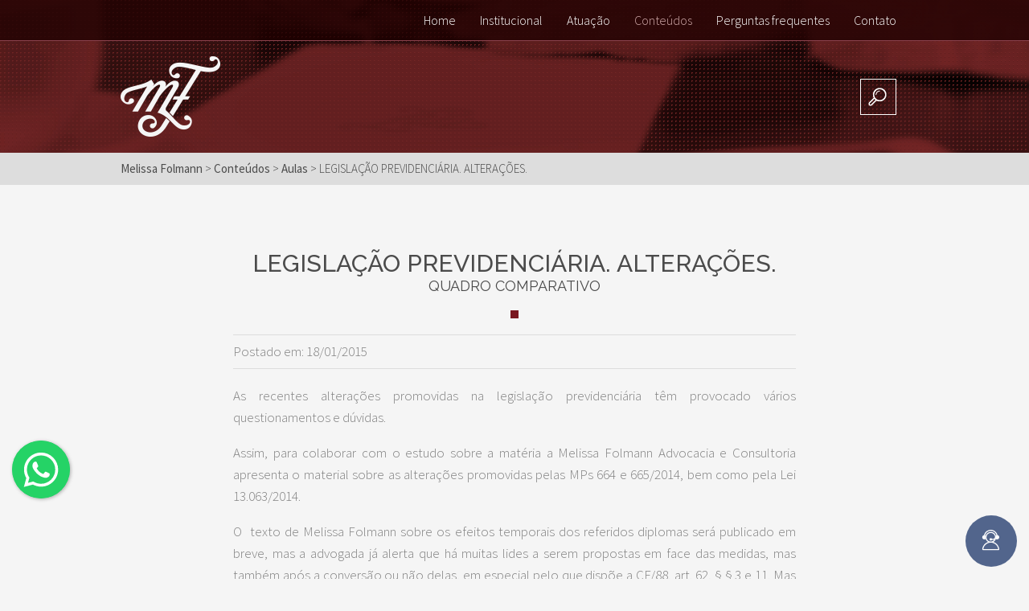

--- FILE ---
content_type: text/html; charset=UTF-8
request_url: https://melissafolmann.com.br/conteudos/legislacao-previdenciaria-alteracoes/
body_size: 12310
content:
<!DOCTYPE html>
<html>
	<head>
	<!-- meta -->
	<meta name="viewport" content="width=device-width, initial-scale=1.0"> 
	<meta charset="UTF-8" />
	<meta http-equiv="Content-Type" content="text/html; charset=UTF-8">
	<meta name="author" content="Author / Brasil - www.url.com.br" />
	<meta name="description" content="Advocacia e Consultoria &#8211; Direito Previdenciário e Direito Tributário" />
	<meta name="language" content="pt-BR" />
	<meta name="google-site-verification" content="s0UNUkC4DJeHuIqqvpCA_sl8eNSs3Sp5q9ONQ26-qAc" />
	<meta name="adopt-website-id" content="0c4901e5-6c8c-460e-9a81-1606d760e69a" />

	<!-- title -->
	
	
	<!-- favicon -->
	<link rel="shortcut icon" href="https://melissafolmann.com.br/wp-content/themes/melissa_folmann/images/favicon.ico" />
	<link rel="apple-touch-icon" href="https://melissafolmann.com.br/wp-content/themes/melissa_folmann/images/favicon.png" />

	<link rel="apple-touch-icon" sizes="180x180" href="https://melissafolmann.com.br/wp-content/themes/melissa_folmann/images/apple-touch-icon.png">
	<link rel="icon" type="image/png" sizes="32x32" href="https://melissafolmann.com.br/wp-content/themes/melissa_folmann/images/favicon-32x32.png">
	<link rel="icon" type="image/png" sizes="16x16" href="https://melissafolmann.com.br/wp-content/themes/melissa_folmann/images/favicon-16x16.png">
	<link rel="manifest" href="https://melissafolmann.com.br/site.webmanifest">

	<!-- fonts -->
	<link href='https://fonts.googleapis.com/css?family=Source+Sans+Pro:400,300,600' rel='stylesheet' type='text/css'>
	<link href='https://fonts.googleapis.com/css?family=Raleway:400,500' rel='stylesheet' type='text/css'>

	<!-- links -->
	<link rel="stylesheet" type="text/css" media="screen" href="https://melissafolmann.com.br/wp-content/themes/melissa_folmann/style.css" />
	<!-- <link rel="stylesheet/less" type="text/css" href="https://melissafolmann.com.br/wp-content/themes/melissa_folmann/style.less" /> -->
	<link rel="alternate" type="application/rss+xml" title="Melissa Folmann RSS Feed" href="https://melissafolmann.com.br/feed/" />
	<link rel="pingback" href="https://melissafolmann.com.br/xmlrpc.php" />
	<link rel="stylesheet" href="https://melissafolmann.com.br/wp-content/themes/melissa_folmann/floating-wpp.css">
	
	<!-- IE hacks -->
	<!--[if IE]><script src="https://melissafolmann.com.br/wp-content/themes/melissa_folmann/js/html5.js"></script><![endif]-->
	<!--[if IE 6]><script src="https://melissafolmann.com.br/wp-content/themes/melissa_folmann/js/DD_belatedPNG.js" type="text/javascript"></script><![endif]-->
	
	
		<!-- All in One SEO 4.4.7.1 - aioseo.com -->
		<title>LEGISLAÇÃO PREVIDENCIÁRIA. ALTERAÇÕES. - Melissa Folmann</title>
		<meta name="description" content="As recentes alterações promovidas na legislação previdenciária têm provocado vários questionamentos e dúvidas. Assim, para colaborar com o estudo sobre a matéria a Melissa Folmann Advocacia e Consultoria apresenta o material sobre as alterações promovidas pelas MPs 664 e 665/2014, bem como pela Lei 13.063/2014. O texto de Melissa Folmann sobre os efeitos temporais dos" />
		<meta name="robots" content="max-image-preview:large" />
		<link rel="canonical" href="https://melissafolmann.com.br/conteudos/legislacao-previdenciaria-alteracoes/" />
		<meta name="generator" content="All in One SEO (AIOSEO) 4.4.7.1" />
		<meta property="og:locale" content="pt_BR" />
		<meta property="og:site_name" content="Melissa Folmann - Advocacia e Consultoria - Direito Previdenciário e Direito Tributário" />
		<meta property="og:type" content="article" />
		<meta property="og:title" content="LEGISLAÇÃO PREVIDENCIÁRIA. ALTERAÇÕES. - Melissa Folmann" />
		<meta property="og:description" content="As recentes alterações promovidas na legislação previdenciária têm provocado vários questionamentos e dúvidas. Assim, para colaborar com o estudo sobre a matéria a Melissa Folmann Advocacia e Consultoria apresenta o material sobre as alterações promovidas pelas MPs 664 e 665/2014, bem como pela Lei 13.063/2014. O texto de Melissa Folmann sobre os efeitos temporais dos" />
		<meta property="og:url" content="https://melissafolmann.com.br/conteudos/legislacao-previdenciaria-alteracoes/" />
		<meta property="article:published_time" content="2015-01-18T20:29:08+00:00" />
		<meta property="article:modified_time" content="2015-01-19T16:28:55+00:00" />
		<meta name="twitter:card" content="summary_large_image" />
		<meta name="twitter:title" content="LEGISLAÇÃO PREVIDENCIÁRIA. ALTERAÇÕES. - Melissa Folmann" />
		<meta name="twitter:description" content="As recentes alterações promovidas na legislação previdenciária têm provocado vários questionamentos e dúvidas. Assim, para colaborar com o estudo sobre a matéria a Melissa Folmann Advocacia e Consultoria apresenta o material sobre as alterações promovidas pelas MPs 664 e 665/2014, bem como pela Lei 13.063/2014. O texto de Melissa Folmann sobre os efeitos temporais dos" />
		<script type="application/ld+json" class="aioseo-schema">
			{"@context":"https:\/\/schema.org","@graph":[{"@type":"BlogPosting","@id":"https:\/\/melissafolmann.com.br\/conteudos\/legislacao-previdenciaria-alteracoes\/#blogposting","name":"LEGISLA\u00c7\u00c3O PREVIDENCI\u00c1RIA. ALTERA\u00c7\u00d5ES. - Melissa Folmann","headline":"LEGISLA\u00c7\u00c3O PREVIDENCI\u00c1RIA. ALTERA\u00c7\u00d5ES.","author":{"@id":"https:\/\/melissafolmann.com.br\/author\/melissa\/#author"},"publisher":{"@id":"https:\/\/melissafolmann.com.br\/#organization"},"datePublished":"2015-01-18T20:29:08-03:00","dateModified":"2015-01-19T16:28:55-03:00","inLanguage":"pt-BR","mainEntityOfPage":{"@id":"https:\/\/melissafolmann.com.br\/conteudos\/legislacao-previdenciaria-alteracoes\/#webpage"},"isPartOf":{"@id":"https:\/\/melissafolmann.com.br\/conteudos\/legislacao-previdenciaria-alteracoes\/#webpage"},"articleSection":"Aulas, Conte\u00fados"},{"@type":"BreadcrumbList","@id":"https:\/\/melissafolmann.com.br\/conteudos\/legislacao-previdenciaria-alteracoes\/#breadcrumblist","itemListElement":[{"@type":"ListItem","@id":"https:\/\/melissafolmann.com.br\/#listItem","position":1,"item":{"@type":"WebPage","@id":"https:\/\/melissafolmann.com.br\/","name":"Dom\u00e9stica","description":"Advocacia e Consultoria - Direito Previdenci\u00e1rio e Direito Tribut\u00e1rio","url":"https:\/\/melissafolmann.com.br\/"},"nextItem":"https:\/\/melissafolmann.com.br\/conteudos\/#listItem"},{"@type":"ListItem","@id":"https:\/\/melissafolmann.com.br\/conteudos\/#listItem","position":2,"item":{"@type":"WebPage","@id":"https:\/\/melissafolmann.com.br\/conteudos\/","name":"Conte\u00fados","description":"As recentes altera\u00e7\u00f5es promovidas na legisla\u00e7\u00e3o previdenci\u00e1ria t\u00eam provocado v\u00e1rios questionamentos e d\u00favidas. Assim, para colaborar com o estudo sobre a mat\u00e9ria a Melissa Folmann Advocacia e Consultoria apresenta o material sobre as altera\u00e7\u00f5es promovidas pelas MPs 664 e 665\/2014, bem como pela Lei 13.063\/2014. O texto de Melissa Folmann sobre os efeitos temporais dos","url":"https:\/\/melissafolmann.com.br\/conteudos\/"},"nextItem":"https:\/\/melissafolmann.com.br\/conteudos\/legislacao-previdenciaria-alteracoes\/#listItem","previousItem":"https:\/\/melissafolmann.com.br\/#listItem"},{"@type":"ListItem","@id":"https:\/\/melissafolmann.com.br\/conteudos\/legislacao-previdenciaria-alteracoes\/#listItem","position":3,"item":{"@type":"WebPage","@id":"https:\/\/melissafolmann.com.br\/conteudos\/legislacao-previdenciaria-alteracoes\/","name":"LEGISLA\u00c7\u00c3O PREVIDENCI\u00c1RIA. ALTERA\u00c7\u00d5ES.","description":"As recentes altera\u00e7\u00f5es promovidas na legisla\u00e7\u00e3o previdenci\u00e1ria t\u00eam provocado v\u00e1rios questionamentos e d\u00favidas. Assim, para colaborar com o estudo sobre a mat\u00e9ria a Melissa Folmann Advocacia e Consultoria apresenta o material sobre as altera\u00e7\u00f5es promovidas pelas MPs 664 e 665\/2014, bem como pela Lei 13.063\/2014. O texto de Melissa Folmann sobre os efeitos temporais dos","url":"https:\/\/melissafolmann.com.br\/conteudos\/legislacao-previdenciaria-alteracoes\/"},"previousItem":"https:\/\/melissafolmann.com.br\/conteudos\/#listItem"}]},{"@type":"Organization","@id":"https:\/\/melissafolmann.com.br\/#organization","name":"Melissa Folmann","url":"https:\/\/melissafolmann.com.br\/"},{"@type":"Person","@id":"https:\/\/melissafolmann.com.br\/author\/melissa\/#author","url":"https:\/\/melissafolmann.com.br\/author\/melissa\/","name":"Melissa Folmann","image":{"@type":"ImageObject","@id":"https:\/\/melissafolmann.com.br\/conteudos\/legislacao-previdenciaria-alteracoes\/#authorImage","url":"https:\/\/secure.gravatar.com\/avatar\/1347dc129f7975893149a4b68b70a02f?s=96&d=mm&r=g","width":96,"height":96,"caption":"Melissa Folmann"}},{"@type":"WebPage","@id":"https:\/\/melissafolmann.com.br\/conteudos\/legislacao-previdenciaria-alteracoes\/#webpage","url":"https:\/\/melissafolmann.com.br\/conteudos\/legislacao-previdenciaria-alteracoes\/","name":"LEGISLA\u00c7\u00c3O PREVIDENCI\u00c1RIA. ALTERA\u00c7\u00d5ES. - Melissa Folmann","description":"As recentes altera\u00e7\u00f5es promovidas na legisla\u00e7\u00e3o previdenci\u00e1ria t\u00eam provocado v\u00e1rios questionamentos e d\u00favidas. Assim, para colaborar com o estudo sobre a mat\u00e9ria a Melissa Folmann Advocacia e Consultoria apresenta o material sobre as altera\u00e7\u00f5es promovidas pelas MPs 664 e 665\/2014, bem como pela Lei 13.063\/2014. O texto de Melissa Folmann sobre os efeitos temporais dos","inLanguage":"pt-BR","isPartOf":{"@id":"https:\/\/melissafolmann.com.br\/#website"},"breadcrumb":{"@id":"https:\/\/melissafolmann.com.br\/conteudos\/legislacao-previdenciaria-alteracoes\/#breadcrumblist"},"author":{"@id":"https:\/\/melissafolmann.com.br\/author\/melissa\/#author"},"creator":{"@id":"https:\/\/melissafolmann.com.br\/author\/melissa\/#author"},"datePublished":"2015-01-18T20:29:08-03:00","dateModified":"2015-01-19T16:28:55-03:00"},{"@type":"WebSite","@id":"https:\/\/melissafolmann.com.br\/#website","url":"https:\/\/melissafolmann.com.br\/","name":"Melissa Folmann","description":"Advocacia e Consultoria - Direito Previdenci\u00e1rio e Direito Tribut\u00e1rio","inLanguage":"pt-BR","publisher":{"@id":"https:\/\/melissafolmann.com.br\/#organization"}}]}
		</script>
		<!-- All in One SEO -->

<link rel='dns-prefetch' href='//ajax.googleapis.com' />
<link rel="alternate" type="application/rss+xml" title="Feed de comentários para Melissa Folmann &raquo; LEGISLAÇÃO PREVIDENCIÁRIA. ALTERAÇÕES." href="https://melissafolmann.com.br/conteudos/legislacao-previdenciaria-alteracoes/feed/" />
<script type="text/javascript">
window._wpemojiSettings = {"baseUrl":"https:\/\/s.w.org\/images\/core\/emoji\/14.0.0\/72x72\/","ext":".png","svgUrl":"https:\/\/s.w.org\/images\/core\/emoji\/14.0.0\/svg\/","svgExt":".svg","source":{"wpemoji":"https:\/\/melissafolmann.com.br\/wp-includes\/js\/wp-emoji.js?ver=b8131dacc9b1e6d279a5907ed3d6dc20","twemoji":"https:\/\/melissafolmann.com.br\/wp-includes\/js\/twemoji.js?ver=b8131dacc9b1e6d279a5907ed3d6dc20"}};
/**
 * @output wp-includes/js/wp-emoji-loader.js
 */

/**
 * Emoji Settings as exported in PHP via _print_emoji_detection_script().
 * @typedef WPEmojiSettings
 * @type {object}
 * @property {?object} source
 * @property {?string} source.concatemoji
 * @property {?string} source.twemoji
 * @property {?string} source.wpemoji
 * @property {?boolean} DOMReady
 * @property {?Function} readyCallback
 */

/**
 * Support tests.
 * @typedef SupportTests
 * @type {object}
 * @property {?boolean} flag
 * @property {?boolean} emoji
 */

/**
 * IIFE to detect emoji support and load Twemoji if needed.
 *
 * @param {Window} window
 * @param {Document} document
 * @param {WPEmojiSettings} settings
 */
( function wpEmojiLoader( window, document, settings ) {
	if ( typeof Promise === 'undefined' ) {
		return;
	}

	var sessionStorageKey = 'wpEmojiSettingsSupports';
	var tests = [ 'flag', 'emoji' ];

	/**
	 * Checks whether the browser supports offloading to a Worker.
	 *
	 * @since 6.3.0
	 *
	 * @private
	 *
	 * @returns {boolean}
	 */
	function supportsWorkerOffloading() {
		return (
			typeof Worker !== 'undefined' &&
			typeof OffscreenCanvas !== 'undefined' &&
			typeof URL !== 'undefined' &&
			URL.createObjectURL &&
			typeof Blob !== 'undefined'
		);
	}

	/**
	 * @typedef SessionSupportTests
	 * @type {object}
	 * @property {number} timestamp
	 * @property {SupportTests} supportTests
	 */

	/**
	 * Get support tests from session.
	 *
	 * @since 6.3.0
	 *
	 * @private
	 *
	 * @returns {?SupportTests} Support tests, or null if not set or older than 1 week.
	 */
	function getSessionSupportTests() {
		try {
			/** @type {SessionSupportTests} */
			var item = JSON.parse(
				sessionStorage.getItem( sessionStorageKey )
			);
			if (
				typeof item === 'object' &&
				typeof item.timestamp === 'number' &&
				new Date().valueOf() < item.timestamp + 604800 && // Note: Number is a week in seconds.
				typeof item.supportTests === 'object'
			) {
				return item.supportTests;
			}
		} catch ( e ) {}
		return null;
	}

	/**
	 * Persist the supports in session storage.
	 *
	 * @since 6.3.0
	 *
	 * @private
	 *
	 * @param {SupportTests} supportTests Support tests.
	 */
	function setSessionSupportTests( supportTests ) {
		try {
			/** @type {SessionSupportTests} */
			var item = {
				supportTests: supportTests,
				timestamp: new Date().valueOf()
			};

			sessionStorage.setItem(
				sessionStorageKey,
				JSON.stringify( item )
			);
		} catch ( e ) {}
	}

	/**
	 * Checks if two sets of Emoji characters render the same visually.
	 *
	 * This function may be serialized to run in a Worker. Therefore, it cannot refer to variables from the containing
	 * scope. Everything must be passed by parameters.
	 *
	 * @since 4.9.0
	 *
	 * @private
	 *
	 * @param {CanvasRenderingContext2D} context 2D Context.
	 * @param {string} set1 Set of Emoji to test.
	 * @param {string} set2 Set of Emoji to test.
	 *
	 * @return {boolean} True if the two sets render the same.
	 */
	function emojiSetsRenderIdentically( context, set1, set2 ) {
		// Cleanup from previous test.
		context.clearRect( 0, 0, context.canvas.width, context.canvas.height );
		context.fillText( set1, 0, 0 );
		var rendered1 = new Uint32Array(
			context.getImageData(
				0,
				0,
				context.canvas.width,
				context.canvas.height
			).data
		);

		// Cleanup from previous test.
		context.clearRect( 0, 0, context.canvas.width, context.canvas.height );
		context.fillText( set2, 0, 0 );
		var rendered2 = new Uint32Array(
			context.getImageData(
				0,
				0,
				context.canvas.width,
				context.canvas.height
			).data
		);

		return rendered1.every( function ( rendered2Data, index ) {
			return rendered2Data === rendered2[ index ];
		} );
	}

	/**
	 * Determines if the browser properly renders Emoji that Twemoji can supplement.
	 *
	 * This function may be serialized to run in a Worker. Therefore, it cannot refer to variables from the containing
	 * scope. Everything must be passed by parameters.
	 *
	 * @since 4.2.0
	 *
	 * @private
	 *
	 * @param {CanvasRenderingContext2D} context 2D Context.
	 * @param {string} type Whether to test for support of "flag" or "emoji".
	 * @param {Function} emojiSetsRenderIdentically Reference to emojiSetsRenderIdentically function, needed due to minification.
	 *
	 * @return {boolean} True if the browser can render emoji, false if it cannot.
	 */
	function browserSupportsEmoji( context, type, emojiSetsRenderIdentically ) {
		var isIdentical;

		switch ( type ) {
			case 'flag':
				/*
				 * Test for Transgender flag compatibility. Added in Unicode 13.
				 *
				 * To test for support, we try to render it, and compare the rendering to how it would look if
				 * the browser doesn't render it correctly (white flag emoji + transgender symbol).
				 */
				isIdentical = emojiSetsRenderIdentically(
					context,
					'\uD83C\uDFF3\uFE0F\u200D\u26A7\uFE0F', // as a zero-width joiner sequence
					'\uD83C\uDFF3\uFE0F\u200B\u26A7\uFE0F' // separated by a zero-width space
				);

				if ( isIdentical ) {
					return false;
				}

				/*
				 * Test for UN flag compatibility. This is the least supported of the letter locale flags,
				 * so gives us an easy test for full support.
				 *
				 * To test for support, we try to render it, and compare the rendering to how it would look if
				 * the browser doesn't render it correctly ([U] + [N]).
				 */
				isIdentical = emojiSetsRenderIdentically(
					context,
					'\uD83C\uDDFA\uD83C\uDDF3', // as the sequence of two code points
					'\uD83C\uDDFA\u200B\uD83C\uDDF3' // as the two code points separated by a zero-width space
				);

				if ( isIdentical ) {
					return false;
				}

				/*
				 * Test for English flag compatibility. England is a country in the United Kingdom, it
				 * does not have a two letter locale code but rather a five letter sub-division code.
				 *
				 * To test for support, we try to render it, and compare the rendering to how it would look if
				 * the browser doesn't render it correctly (black flag emoji + [G] + [B] + [E] + [N] + [G]).
				 */
				isIdentical = emojiSetsRenderIdentically(
					context,
					// as the flag sequence
					'\uD83C\uDFF4\uDB40\uDC67\uDB40\uDC62\uDB40\uDC65\uDB40\uDC6E\uDB40\uDC67\uDB40\uDC7F',
					// with each code point separated by a zero-width space
					'\uD83C\uDFF4\u200B\uDB40\uDC67\u200B\uDB40\uDC62\u200B\uDB40\uDC65\u200B\uDB40\uDC6E\u200B\uDB40\uDC67\u200B\uDB40\uDC7F'
				);

				return ! isIdentical;
			case 'emoji':
				/*
				 * Why can't we be friends? Everyone can now shake hands in emoji, regardless of skin tone!
				 *
				 * To test for Emoji 14.0 support, try to render a new emoji: Handshake: Light Skin Tone, Dark Skin Tone.
				 *
				 * The Handshake: Light Skin Tone, Dark Skin Tone emoji is a ZWJ sequence combining 🫱 Rightwards Hand,
				 * 🏻 Light Skin Tone, a Zero Width Joiner, 🫲 Leftwards Hand, and 🏿 Dark Skin Tone.
				 *
				 * 0x1FAF1 == Rightwards Hand
				 * 0x1F3FB == Light Skin Tone
				 * 0x200D == Zero-Width Joiner (ZWJ) that links the code points for the new emoji or
				 * 0x200B == Zero-Width Space (ZWS) that is rendered for clients not supporting the new emoji.
				 * 0x1FAF2 == Leftwards Hand
				 * 0x1F3FF == Dark Skin Tone.
				 *
				 * When updating this test for future Emoji releases, ensure that individual emoji that make up the
				 * sequence come from older emoji standards.
				 */
				isIdentical = emojiSetsRenderIdentically(
					context,
					'\uD83E\uDEF1\uD83C\uDFFB\u200D\uD83E\uDEF2\uD83C\uDFFF', // as the zero-width joiner sequence
					'\uD83E\uDEF1\uD83C\uDFFB\u200B\uD83E\uDEF2\uD83C\uDFFF' // separated by a zero-width space
				);

				return ! isIdentical;
		}

		return false;
	}

	/**
	 * Checks emoji support tests.
	 *
	 * This function may be serialized to run in a Worker. Therefore, it cannot refer to variables from the containing
	 * scope. Everything must be passed by parameters.
	 *
	 * @since 6.3.0
	 *
	 * @private
	 *
	 * @param {string[]} tests Tests.
	 * @param {Function} browserSupportsEmoji Reference to browserSupportsEmoji function, needed due to minification.
	 * @param {Function} emojiSetsRenderIdentically Reference to emojiSetsRenderIdentically function, needed due to minification.
	 *
	 * @return {SupportTests} Support tests.
	 */
	function testEmojiSupports( tests, browserSupportsEmoji, emojiSetsRenderIdentically ) {
		var canvas;
		if (
			typeof WorkerGlobalScope !== 'undefined' &&
			self instanceof WorkerGlobalScope
		) {
			canvas = new OffscreenCanvas( 300, 150 ); // Dimensions are default for HTMLCanvasElement.
		} else {
			canvas = document.createElement( 'canvas' );
		}

		var context = canvas.getContext( '2d', { willReadFrequently: true } );

		/*
		 * Chrome on OS X added native emoji rendering in M41. Unfortunately,
		 * it doesn't work when the font is bolder than 500 weight. So, we
		 * check for bold rendering support to avoid invisible emoji in Chrome.
		 */
		context.textBaseline = 'top';
		context.font = '600 32px Arial';

		var supports = {};
		tests.forEach( function ( test ) {
			supports[ test ] = browserSupportsEmoji( context, test, emojiSetsRenderIdentically );
		} );
		return supports;
	}

	/**
	 * Adds a script to the head of the document.
	 *
	 * @ignore
	 *
	 * @since 4.2.0
	 *
	 * @param {string} src The url where the script is located.
	 *
	 * @return {void}
	 */
	function addScript( src ) {
		var script = document.createElement( 'script' );
		script.src = src;
		script.defer = true;
		document.head.appendChild( script );
	}

	settings.supports = {
		everything: true,
		everythingExceptFlag: true
	};

	// Create a promise for DOMContentLoaded since the worker logic may finish after the event has fired.
	var domReadyPromise = new Promise( function ( resolve ) {
		document.addEventListener( 'DOMContentLoaded', resolve, {
			once: true
		} );
	} );

	// Obtain the emoji support from the browser, asynchronously when possible.
	new Promise( function ( resolve ) {
		var supportTests = getSessionSupportTests();
		if ( supportTests ) {
			resolve( supportTests );
			return;
		}

		if ( supportsWorkerOffloading() ) {
			try {
				// Note that the functions are being passed as arguments due to minification.
				var workerScript =
					'postMessage(' +
					testEmojiSupports.toString() +
					'(' +
					[
						JSON.stringify( tests ),
						browserSupportsEmoji.toString(),
						emojiSetsRenderIdentically.toString()
					].join( ',' ) +
					'));';
				var blob = new Blob( [ workerScript ], {
					type: 'text/javascript'
				} );
				var worker = new Worker( URL.createObjectURL( blob ), { name: 'wpTestEmojiSupports' } );
				worker.onmessage = function ( event ) {
					supportTests = event.data;
					setSessionSupportTests( supportTests );
					worker.terminate();
					resolve( supportTests );
				};
				return;
			} catch ( e ) {}
		}

		supportTests = testEmojiSupports( tests, browserSupportsEmoji, emojiSetsRenderIdentically );
		setSessionSupportTests( supportTests );
		resolve( supportTests );
	} )
		// Once the browser emoji support has been obtained from the session, finalize the settings.
		.then( function ( supportTests ) {
			/*
			 * Tests the browser support for flag emojis and other emojis, and adjusts the
			 * support settings accordingly.
			 */
			for ( var test in supportTests ) {
				settings.supports[ test ] = supportTests[ test ];

				settings.supports.everything =
					settings.supports.everything && settings.supports[ test ];

				if ( 'flag' !== test ) {
					settings.supports.everythingExceptFlag =
						settings.supports.everythingExceptFlag &&
						settings.supports[ test ];
				}
			}

			settings.supports.everythingExceptFlag =
				settings.supports.everythingExceptFlag &&
				! settings.supports.flag;

			// Sets DOMReady to false and assigns a ready function to settings.
			settings.DOMReady = false;
			settings.readyCallback = function () {
				settings.DOMReady = true;
			};
		} )
		.then( function () {
			return domReadyPromise;
		} )
		.then( function () {
			// When the browser can not render everything we need to load a polyfill.
			if ( ! settings.supports.everything ) {
				settings.readyCallback();

				var src = settings.source || {};

				if ( src.concatemoji ) {
					addScript( src.concatemoji );
				} else if ( src.wpemoji && src.twemoji ) {
					addScript( src.twemoji );
					addScript( src.wpemoji );
				}
			}
		} );
} )( window, document, window._wpemojiSettings );
</script>
<style type="text/css">
img.wp-smiley,
img.emoji {
	display: inline !important;
	border: none !important;
	box-shadow: none !important;
	height: 1em !important;
	width: 1em !important;
	margin: 0 0.07em !important;
	vertical-align: -0.1em !important;
	background: none !important;
	padding: 0 !important;
}
</style>
	<link rel='stylesheet' id='adopt-stylesheet-css' href='https://melissafolmann.com.br/wp-content/plugins/adopt/includes/style.css?ver=b8131dacc9b1e6d279a5907ed3d6dc20' type='text/css' media='all' />
<link rel='stylesheet' id='wp-block-library-css' href='https://melissafolmann.com.br/wp-includes/css/dist/block-library/style.css?ver=b8131dacc9b1e6d279a5907ed3d6dc20' type='text/css' media='all' />
<style id='classic-theme-styles-inline-css' type='text/css'>
/**
 * These rules are needed for backwards compatibility.
 * They should match the button element rules in the base theme.json file.
 */
.wp-block-button__link {
	color: #ffffff;
	background-color: #32373c;
	border-radius: 9999px; /* 100% causes an oval, but any explicit but really high value retains the pill shape. */

	/* This needs a low specificity so it won't override the rules from the button element if defined in theme.json. */
	box-shadow: none;
	text-decoration: none;

	/* The extra 2px are added to size solids the same as the outline versions.*/
	padding: calc(0.667em + 2px) calc(1.333em + 2px);

	font-size: 1.125em;
}

.wp-block-file__button {
	background: #32373c;
	color: #ffffff;
	text-decoration: none;
}

</style>
<style id='global-styles-inline-css' type='text/css'>
body{--wp--preset--color--black: #000000;--wp--preset--color--cyan-bluish-gray: #abb8c3;--wp--preset--color--white: #ffffff;--wp--preset--color--pale-pink: #f78da7;--wp--preset--color--vivid-red: #cf2e2e;--wp--preset--color--luminous-vivid-orange: #ff6900;--wp--preset--color--luminous-vivid-amber: #fcb900;--wp--preset--color--light-green-cyan: #7bdcb5;--wp--preset--color--vivid-green-cyan: #00d084;--wp--preset--color--pale-cyan-blue: #8ed1fc;--wp--preset--color--vivid-cyan-blue: #0693e3;--wp--preset--color--vivid-purple: #9b51e0;--wp--preset--gradient--vivid-cyan-blue-to-vivid-purple: linear-gradient(135deg,rgba(6,147,227,1) 0%,rgb(155,81,224) 100%);--wp--preset--gradient--light-green-cyan-to-vivid-green-cyan: linear-gradient(135deg,rgb(122,220,180) 0%,rgb(0,208,130) 100%);--wp--preset--gradient--luminous-vivid-amber-to-luminous-vivid-orange: linear-gradient(135deg,rgba(252,185,0,1) 0%,rgba(255,105,0,1) 100%);--wp--preset--gradient--luminous-vivid-orange-to-vivid-red: linear-gradient(135deg,rgba(255,105,0,1) 0%,rgb(207,46,46) 100%);--wp--preset--gradient--very-light-gray-to-cyan-bluish-gray: linear-gradient(135deg,rgb(238,238,238) 0%,rgb(169,184,195) 100%);--wp--preset--gradient--cool-to-warm-spectrum: linear-gradient(135deg,rgb(74,234,220) 0%,rgb(151,120,209) 20%,rgb(207,42,186) 40%,rgb(238,44,130) 60%,rgb(251,105,98) 80%,rgb(254,248,76) 100%);--wp--preset--gradient--blush-light-purple: linear-gradient(135deg,rgb(255,206,236) 0%,rgb(152,150,240) 100%);--wp--preset--gradient--blush-bordeaux: linear-gradient(135deg,rgb(254,205,165) 0%,rgb(254,45,45) 50%,rgb(107,0,62) 100%);--wp--preset--gradient--luminous-dusk: linear-gradient(135deg,rgb(255,203,112) 0%,rgb(199,81,192) 50%,rgb(65,88,208) 100%);--wp--preset--gradient--pale-ocean: linear-gradient(135deg,rgb(255,245,203) 0%,rgb(182,227,212) 50%,rgb(51,167,181) 100%);--wp--preset--gradient--electric-grass: linear-gradient(135deg,rgb(202,248,128) 0%,rgb(113,206,126) 100%);--wp--preset--gradient--midnight: linear-gradient(135deg,rgb(2,3,129) 0%,rgb(40,116,252) 100%);--wp--preset--font-size--small: 13px;--wp--preset--font-size--medium: 20px;--wp--preset--font-size--large: 36px;--wp--preset--font-size--x-large: 42px;--wp--preset--spacing--20: 0.44rem;--wp--preset--spacing--30: 0.67rem;--wp--preset--spacing--40: 1rem;--wp--preset--spacing--50: 1.5rem;--wp--preset--spacing--60: 2.25rem;--wp--preset--spacing--70: 3.38rem;--wp--preset--spacing--80: 5.06rem;--wp--preset--shadow--natural: 6px 6px 9px rgba(0, 0, 0, 0.2);--wp--preset--shadow--deep: 12px 12px 50px rgba(0, 0, 0, 0.4);--wp--preset--shadow--sharp: 6px 6px 0px rgba(0, 0, 0, 0.2);--wp--preset--shadow--outlined: 6px 6px 0px -3px rgba(255, 255, 255, 1), 6px 6px rgba(0, 0, 0, 1);--wp--preset--shadow--crisp: 6px 6px 0px rgba(0, 0, 0, 1);}:where(.is-layout-flex){gap: 0.5em;}:where(.is-layout-grid){gap: 0.5em;}body .is-layout-flow > .alignleft{float: left;margin-inline-start: 0;margin-inline-end: 2em;}body .is-layout-flow > .alignright{float: right;margin-inline-start: 2em;margin-inline-end: 0;}body .is-layout-flow > .aligncenter{margin-left: auto !important;margin-right: auto !important;}body .is-layout-constrained > .alignleft{float: left;margin-inline-start: 0;margin-inline-end: 2em;}body .is-layout-constrained > .alignright{float: right;margin-inline-start: 2em;margin-inline-end: 0;}body .is-layout-constrained > .aligncenter{margin-left: auto !important;margin-right: auto !important;}body .is-layout-constrained > :where(:not(.alignleft):not(.alignright):not(.alignfull)){max-width: var(--wp--style--global--content-size);margin-left: auto !important;margin-right: auto !important;}body .is-layout-constrained > .alignwide{max-width: var(--wp--style--global--wide-size);}body .is-layout-flex{display: flex;}body .is-layout-flex{flex-wrap: wrap;align-items: center;}body .is-layout-flex > *{margin: 0;}body .is-layout-grid{display: grid;}body .is-layout-grid > *{margin: 0;}:where(.wp-block-columns.is-layout-flex){gap: 2em;}:where(.wp-block-columns.is-layout-grid){gap: 2em;}:where(.wp-block-post-template.is-layout-flex){gap: 1.25em;}:where(.wp-block-post-template.is-layout-grid){gap: 1.25em;}.has-black-color{color: var(--wp--preset--color--black) !important;}.has-cyan-bluish-gray-color{color: var(--wp--preset--color--cyan-bluish-gray) !important;}.has-white-color{color: var(--wp--preset--color--white) !important;}.has-pale-pink-color{color: var(--wp--preset--color--pale-pink) !important;}.has-vivid-red-color{color: var(--wp--preset--color--vivid-red) !important;}.has-luminous-vivid-orange-color{color: var(--wp--preset--color--luminous-vivid-orange) !important;}.has-luminous-vivid-amber-color{color: var(--wp--preset--color--luminous-vivid-amber) !important;}.has-light-green-cyan-color{color: var(--wp--preset--color--light-green-cyan) !important;}.has-vivid-green-cyan-color{color: var(--wp--preset--color--vivid-green-cyan) !important;}.has-pale-cyan-blue-color{color: var(--wp--preset--color--pale-cyan-blue) !important;}.has-vivid-cyan-blue-color{color: var(--wp--preset--color--vivid-cyan-blue) !important;}.has-vivid-purple-color{color: var(--wp--preset--color--vivid-purple) !important;}.has-black-background-color{background-color: var(--wp--preset--color--black) !important;}.has-cyan-bluish-gray-background-color{background-color: var(--wp--preset--color--cyan-bluish-gray) !important;}.has-white-background-color{background-color: var(--wp--preset--color--white) !important;}.has-pale-pink-background-color{background-color: var(--wp--preset--color--pale-pink) !important;}.has-vivid-red-background-color{background-color: var(--wp--preset--color--vivid-red) !important;}.has-luminous-vivid-orange-background-color{background-color: var(--wp--preset--color--luminous-vivid-orange) !important;}.has-luminous-vivid-amber-background-color{background-color: var(--wp--preset--color--luminous-vivid-amber) !important;}.has-light-green-cyan-background-color{background-color: var(--wp--preset--color--light-green-cyan) !important;}.has-vivid-green-cyan-background-color{background-color: var(--wp--preset--color--vivid-green-cyan) !important;}.has-pale-cyan-blue-background-color{background-color: var(--wp--preset--color--pale-cyan-blue) !important;}.has-vivid-cyan-blue-background-color{background-color: var(--wp--preset--color--vivid-cyan-blue) !important;}.has-vivid-purple-background-color{background-color: var(--wp--preset--color--vivid-purple) !important;}.has-black-border-color{border-color: var(--wp--preset--color--black) !important;}.has-cyan-bluish-gray-border-color{border-color: var(--wp--preset--color--cyan-bluish-gray) !important;}.has-white-border-color{border-color: var(--wp--preset--color--white) !important;}.has-pale-pink-border-color{border-color: var(--wp--preset--color--pale-pink) !important;}.has-vivid-red-border-color{border-color: var(--wp--preset--color--vivid-red) !important;}.has-luminous-vivid-orange-border-color{border-color: var(--wp--preset--color--luminous-vivid-orange) !important;}.has-luminous-vivid-amber-border-color{border-color: var(--wp--preset--color--luminous-vivid-amber) !important;}.has-light-green-cyan-border-color{border-color: var(--wp--preset--color--light-green-cyan) !important;}.has-vivid-green-cyan-border-color{border-color: var(--wp--preset--color--vivid-green-cyan) !important;}.has-pale-cyan-blue-border-color{border-color: var(--wp--preset--color--pale-cyan-blue) !important;}.has-vivid-cyan-blue-border-color{border-color: var(--wp--preset--color--vivid-cyan-blue) !important;}.has-vivid-purple-border-color{border-color: var(--wp--preset--color--vivid-purple) !important;}.has-vivid-cyan-blue-to-vivid-purple-gradient-background{background: var(--wp--preset--gradient--vivid-cyan-blue-to-vivid-purple) !important;}.has-light-green-cyan-to-vivid-green-cyan-gradient-background{background: var(--wp--preset--gradient--light-green-cyan-to-vivid-green-cyan) !important;}.has-luminous-vivid-amber-to-luminous-vivid-orange-gradient-background{background: var(--wp--preset--gradient--luminous-vivid-amber-to-luminous-vivid-orange) !important;}.has-luminous-vivid-orange-to-vivid-red-gradient-background{background: var(--wp--preset--gradient--luminous-vivid-orange-to-vivid-red) !important;}.has-very-light-gray-to-cyan-bluish-gray-gradient-background{background: var(--wp--preset--gradient--very-light-gray-to-cyan-bluish-gray) !important;}.has-cool-to-warm-spectrum-gradient-background{background: var(--wp--preset--gradient--cool-to-warm-spectrum) !important;}.has-blush-light-purple-gradient-background{background: var(--wp--preset--gradient--blush-light-purple) !important;}.has-blush-bordeaux-gradient-background{background: var(--wp--preset--gradient--blush-bordeaux) !important;}.has-luminous-dusk-gradient-background{background: var(--wp--preset--gradient--luminous-dusk) !important;}.has-pale-ocean-gradient-background{background: var(--wp--preset--gradient--pale-ocean) !important;}.has-electric-grass-gradient-background{background: var(--wp--preset--gradient--electric-grass) !important;}.has-midnight-gradient-background{background: var(--wp--preset--gradient--midnight) !important;}.has-small-font-size{font-size: var(--wp--preset--font-size--small) !important;}.has-medium-font-size{font-size: var(--wp--preset--font-size--medium) !important;}.has-large-font-size{font-size: var(--wp--preset--font-size--large) !important;}.has-x-large-font-size{font-size: var(--wp--preset--font-size--x-large) !important;}
.wp-block-navigation a:where(:not(.wp-element-button)){color: inherit;}
:where(.wp-block-post-template.is-layout-flex){gap: 1.25em;}:where(.wp-block-post-template.is-layout-grid){gap: 1.25em;}
:where(.wp-block-columns.is-layout-flex){gap: 2em;}:where(.wp-block-columns.is-layout-grid){gap: 2em;}
.wp-block-pullquote{font-size: 1.5em;line-height: 1.6;}
</style>
<link rel='stylesheet' id='contact-form-7-css' href='https://melissafolmann.com.br/wp-content/plugins/contact-form-7/includes/css/styles.css?ver=5.8.1' type='text/css' media='all' />
<script type='text/javascript' src='https://ajax.googleapis.com/ajax/libs/jquery/1.7.2/jquery.min.js?ver=1.7.2' id='jquery-js'></script>
<link rel="https://api.w.org/" href="https://melissafolmann.com.br/wp-json/" /><link rel="alternate" type="application/json" href="https://melissafolmann.com.br/wp-json/wp/v2/posts/278" /><link rel="EditURI" type="application/rsd+xml" title="RSD" href="https://melissafolmann.com.br/xmlrpc.php?rsd" />

<link rel='shortlink' href='https://melissafolmann.com.br/?p=278' />
<link rel="alternate" type="application/json+oembed" href="https://melissafolmann.com.br/wp-json/oembed/1.0/embed?url=https%3A%2F%2Fmelissafolmann.com.br%2Fconteudos%2Flegislacao-previdenciaria-alteracoes%2F" />
<link rel="alternate" type="text/xml+oembed" href="https://melissafolmann.com.br/wp-json/oembed/1.0/embed?url=https%3A%2F%2Fmelissafolmann.com.br%2Fconteudos%2Flegislacao-previdenciaria-alteracoes%2F&#038;format=xml" />
  
  <script>
    let wind = window.top;

    let adoptMetaTag = wind.document.createElement("meta");
    adoptMetaTag.name = "adopt-website-id";

    adoptMetaTag.content = '';
    wind.document.getElementsByTagName("head")[0].appendChild(adoptMetaTag);

    let adoptTag = wind.document.createElement("script");
    adoptTag.type = "text/javascript";
    adoptTag.charset = "utf-8";
    adoptTag.async = true;
    adoptTag.src = `//tag.goadopt.io/injector.js?website_code=`;
    wind.document.getElementsByTagName("head")[0].appendChild(adoptTag);
  </script>
<style id="wpforms-css-vars-root">
				:root {
					--wpforms-field-border-radius: 3px;
--wpforms-field-background-color: #ffffff;
--wpforms-field-border-color: rgba( 0, 0, 0, 0.25 );
--wpforms-field-text-color: rgba( 0, 0, 0, 0.7 );
--wpforms-label-color: rgba( 0, 0, 0, 0.85 );
--wpforms-label-sublabel-color: rgba( 0, 0, 0, 0.55 );
--wpforms-label-error-color: #d63637;
--wpforms-button-border-radius: 3px;
--wpforms-button-background-color: #066aab;
--wpforms-button-text-color: #ffffff;
--wpforms-field-size-input-height: 43px;
--wpforms-field-size-input-spacing: 15px;
--wpforms-field-size-font-size: 16px;
--wpforms-field-size-line-height: 19px;
--wpforms-field-size-padding-h: 14px;
--wpforms-field-size-checkbox-size: 16px;
--wpforms-field-size-sublabel-spacing: 5px;
--wpforms-field-size-icon-size: 1;
--wpforms-label-size-font-size: 16px;
--wpforms-label-size-line-height: 19px;
--wpforms-label-size-sublabel-font-size: 14px;
--wpforms-label-size-sublabel-line-height: 17px;
--wpforms-button-size-font-size: 17px;
--wpforms-button-size-height: 41px;
--wpforms-button-size-padding-h: 15px;
--wpforms-button-size-margin-top: 10px;

				}
			</style>


	<script type="text/javascript">
		var url = 'https://melissafolmann.com.br';
		var pin = 'https://melissafolmann.com.br/wp-content/themes/melissa_folmann/images/pin.png';
	</script>
		<script src="https://melissafolmann.com.br/wp-content/themes/melissa_folmann/js/functions.js" type="text/javascript"></script>
	<script src="https://melissafolmann.com.br/wp-content/themes/melissa_folmann/js/less-1.4.1.min.js" type="text/javascript"></script>
    <script type="text/javascript" src="https://melissafolmann.com.br/wp-content/themes/melissa_folmann/js/floating-wpp.js"></script>
    <script src="//tag.goadopt.io/injector.js?website_code=0c4901e5-6c8c-460e-9a81-1606d760e69a" class="adopt-injector"></script>

    </head>
    
    <body class="post-template-default single single-post postid-278 single-format-standard">

    <script>
		window._digisac = { 
			id: "d7d70b7e-35e1-4f5f-aaf0-429f248cc60d"
		}
	</script>
	<script src="https://webchat.digisac.app/embedded.js"></script>
    
    <!-- wrapper -->
	<div id="wrapper">
    
    	<!-- header -->
        <a name="header"></a>
        <div class="cont-menu-mobile">
        	<div class="menu-mobile">
	        	<div></div>
	        	<div class="middle"></div>
	        	<div></div>
	        </div>
        </div>
    	<nav class="menu-top">
            <div class="menu-menu-container"><ul id="menu-menu" class="menu"><li id="menu-item-440" class="menu-item menu-item-type-custom menu-item-object-custom menu-item-home menu-item-440"><a href="https://melissafolmann.com.br/">Home</a></li>
<li id="menu-item-430" class="menu-item menu-item-type-post_type menu-item-object-page current-post-parent menu-item-has-children menu-item-430"><a href="https://melissafolmann.com.br/o-escritorio/">Institucional</a>
<ul class="sub-menu">
	<li id="menu-item-137" class="menu-item menu-item-type-post_type menu-item-object-page menu-item-137"><a href="https://melissafolmann.com.br/o-escritorio/equipe/">Equipe</a></li>
</ul>
</li>
<li id="menu-item-25" class="menu-item menu-item-type-post_type menu-item-object-page menu-item-has-children menu-item-25"><a href="https://melissafolmann.com.br/atuacao/">Atuação</a>
<ul class="sub-menu">
	<li id="menu-item-41" class="menu-item menu-item-type-post_type menu-item-object-page menu-item-41"><a href="https://melissafolmann.com.br/atuacao/previdenciario/">Direito Previdenciário</a></li>
	<li id="menu-item-40" class="menu-item menu-item-type-post_type menu-item-object-page menu-item-40"><a href="https://melissafolmann.com.br/atuacao/tributario/">Direito Tributário</a></li>
</ul>
</li>
<li id="menu-item-199" class="menu-item menu-item-type-taxonomy menu-item-object-category current-post-ancestor current-menu-parent current-post-parent menu-item-has-children menu-item-199"><a href="https://melissafolmann.com.br/conteudos/">Conteúdos</a>
<ul class="sub-menu">
	<li id="menu-item-382" class="menu-item menu-item-type-taxonomy menu-item-object-category menu-item-382"><a href="https://melissafolmann.com.br/conteudos/artigos/">Artigos</a></li>
	<li id="menu-item-248" class="menu-item menu-item-type-taxonomy menu-item-object-category current-post-ancestor current-menu-parent current-post-parent menu-item-248"><a href="https://melissafolmann.com.br/conteudos/aulas/">Aulas</a></li>
	<li id="menu-item-249" class="menu-item menu-item-type-taxonomy menu-item-object-category menu-item-249"><a href="https://melissafolmann.com.br/conteudos/noticias/">Notícias</a></li>
	<li id="menu-item-250" class="menu-item menu-item-type-taxonomy menu-item-object-category menu-item-250"><a href="https://melissafolmann.com.br/conteudos/publicacoes/">Publicações</a></li>
</ul>
</li>
<li id="menu-item-3090" class="menu-item menu-item-type-post_type menu-item-object-page menu-item-3090"><a href="https://melissafolmann.com.br/perguntas-frequentes/">Perguntas frequentes</a></li>
<li id="menu-item-26" class="menu-item menu-item-type-post_type menu-item-object-page menu-item-has-children menu-item-26"><a href="https://melissafolmann.com.br/contato/">Contato</a>
<ul class="sub-menu">
	<li id="menu-item-149" class="menu-item menu-item-type-post_type menu-item-object-page menu-item-149"><a href="https://melissafolmann.com.br/contato/consulta/">Consultas</a></li>
	<li id="menu-item-3211" class="menu-item menu-item-type-post_type menu-item-object-page menu-item-3211"><a href="https://melissafolmann.com.br/contato/duvidas-clientes-documentacao/">Documentos: Dúvidas clientes</a></li>
	<li id="menu-item-3210" class="menu-item menu-item-type-post_type menu-item-object-page menu-item-3210"><a href="https://melissafolmann.com.br/contato/protecao-de-dados-lgpd/">Proteção de dados – LGPD</a></li>
	<li id="menu-item-3209" class="menu-item menu-item-type-post_type menu-item-object-page menu-item-3209"><a href="https://melissafolmann.com.br/contato/andamento-processual/">Andamento processual</a></li>
	<li id="menu-item-97" class="menu-item menu-item-type-post_type menu-item-object-page menu-item-97"><a href="https://melissafolmann.com.br/contato/gestao-da-qualidade/">Gestão da qualidade</a></li>
</ul>
</li>
</ul></div>        </nav>
        <header>
        	<div class="content-pattern">
	            <div class="container-top">
	            	<div class="logotipo">
		            				            	<a href="https://melissafolmann.com.br">
			            		<img src="https://melissafolmann.com.br/wp-content/themes/melissa_folmann/images/logo-symbol-footer.png">
		            		</a>
		            	
		            </div>
		            <div class="container-search-block">
		            	<div class="search-block">
			            	<form id="searchform" method="get" action="https://melissafolmann.com.br">
				                <label>
				                    <input name="s" type="text" id="search" size="33" maxlength="99" value="" placeholder="" onfocus="this.value=''" />
				                    <input type="submit" class="search-bt" value="OK" />
				                </label>
				            </form>
			            </div>
		            </div>
	            </div>
        	</div>
        </header><section id="home" class="page-top">
    <div class="breadcrumbs">
        <div class="breadcrumbs-container">
            <!-- Breadcrumb NavXT 7.2.0 -->
<a title="Go to Melissa Folmann." href="https://melissafolmann.com.br" class="home">Melissa Folmann</a> &gt; <span property="itemListElement" typeof="ListItem"><a property="item" typeof="WebPage" title="Go to the Conteúdos Categoria archives." href="https://melissafolmann.com.br/conteudos/" class="taxonomy category" ><span property="name">Conteúdos</span></a><meta property="position" content="2"></span> &gt; <span property="itemListElement" typeof="ListItem"><a property="item" typeof="WebPage" title="Go to the Aulas Categoria archives." href="https://melissafolmann.com.br/conteudos/aulas/" class="taxonomy category" ><span property="name">Aulas</span></a><meta property="position" content="3"></span> &gt; LEGISLAÇÃO PREVIDENCIÁRIA. ALTERAÇÕES.        </div>
    </div>
    <article class="content">
       
                            <div class="title-page">
                    <h1>LEGISLAÇÃO PREVIDENCIÁRIA. ALTERAÇÕES.</h1>
                    <h2>QUADRO COMPARATIVO</h2>
                    <div class="square"></div>
                </div>
                <div class="post">
                    <div class="publicado">
                        Postado em: 18/01/2015                    </div>
                    
                    
                    <p>As recentes alterações promovidas na legislação previdenciária têm provocado vários questionamentos e dúvidas.</p>
<p>Assim, para colaborar com o estudo sobre a matéria a Melissa Folmann Advocacia e Consultoria apresenta o material sobre as alterações promovidas pelas MPs 664 e 665/2014, bem como pela Lei 13.063/2014.</p>
<p>O  texto de Melissa Folmann sobre os efeitos temporais dos referidos diplomas será publicado em breve, mas a advogada já alerta que há muitas lides a serem propostas em face das medidas, mas também após a conversão ou não delas, em especial pelo que dispõe a <span class="text_exposed_show">CF/88, art. 62, § § 3 e 11. Mas isto será exaustivamente abordado no artigo da professora Melissa Folmann que detém expertise no estudo dos efeitos temporais das normas previdenciárias como já demonstrou em diversos textos quando da análise da decadência previdenciária.</span></p>
<p>&nbsp;</p>

                                            <br><br>
                        <div class="title-page">
                            <h1>Arquivos</h1>
                            <h2>Conte&uacute;do para download</h2>
                            <div class="square"></div>
                        </div>
                        <ul class="arquivos">
                                                    <a href="https://melissafolmann.com.br/wp-content/uploads/2015/01/materialsobreasalteracoesmedidasprovisoriaselei.pdf" target="_blank" alt="Material sobre as alterações promovidas pelas MPs 664, 665/2014 e Lei 13.063/2014" title="Material sobre as alterações promovidas pelas MPs 664, 665/2014 e Lei 13.063/2014">
                                <li>
                                    <div class="ico-download">
                                        <img src="https://melissafolmann.com.br/wp-content/themes/melissa_folmann/images/ico-download.png">
                                    </div>
                                    <h3>
                                        Material sobre as alterações promovidas pelas MPs 664, 665/2014 e Lei 13.063/2014                                    </h3>                                       
                                    <div class="clear"></div>
                                </li>
                            </a>
                                                            </ul> 
                </div>
                        <div class="clear"></div>
            <div class="space"></div>
    </article>
</section>  <!-- /#posts -->

	<div class="clear"></div>
    
    <!-- footer -->
	<footer>
        <div class="footer-container">        
            <section class="footer-categories">
                <h2>Categorias</h2>
                <ul class="cat-links">
                    	<li class="cat-item cat-item-3"><a href="https://melissafolmann.com.br/conteudos/artigos/">Artigos</a>
</li>
	<li class="cat-item cat-item-2"><a href="https://melissafolmann.com.br/conteudos/aulas/">Aulas</a>
</li>
	<li class="cat-item cat-item-5"><a href="https://melissafolmann.com.br/conteudos/entrevista/">Entrevista</a>
</li>
	<li class="cat-item cat-item-4"><a href="https://melissafolmann.com.br/conteudos/noticias/">Notícias</a>
</li>
	<li class="cat-item cat-item-6"><a href="https://melissafolmann.com.br/conteudos/publicacoes/">Publicações</a>
</li>
                </ul>
                <h2>Termos e Política</h2>
                <ul class="terms-links">
                   <li><a href="https://melissafolmann.com.br/termos-de-uso/" >Termos de uso</a></li>
                   <li><a href="https://melissafolmann.com.br/politica-de-privacidade/">Política de Privacidade</a></li>
                </ul>
            </section>
            <section class="footer-contact">
                <h2>Localiza&ccedil;&atilde;o e contato</h2>
                <div class="phone">
                    +55 41 3082-8400 /  41 99651-1100 (mensageria whatsApp)                </div>
                <div class="street">
                    R. Marechal Deodoro, 869, cj. 801, Centro. Curitiba-PR.  CEP 80060-010                </div>
                <div class="linkedin">
                    <a href="https://www.linkedin.com/company/melissa-folmann-advocacia-e-consultoria/" target="_blank">
                        Linkedin Melissa Folmann
                    </a>
                </div>
                <div class="razao-social">
                    Melissa Folmann Advocacia e Consultoria | <br>CNPJ 18.792.579/0001-38                </div>
            </section>
            <div class="clear"></div>
        </div>
        <div id="myButton"></div>
    </footer>

</div> <!-- /#wrapper -->

<style id='core-block-supports-inline-css' type='text/css'>
/**
 * Core styles: block-supports
 */

</style>
<script type='text/javascript' src='https://melissafolmann.com.br/wp-content/plugins/contact-form-7/includes/swv/js/index.js?ver=5.8.1' id='swv-js'></script>
<script type='text/javascript' id='contact-form-7-js-extra'>
/* <![CDATA[ */
var wpcf7 = {"api":{"root":"https:\/\/melissafolmann.com.br\/wp-json\/","namespace":"contact-form-7\/v1"}};
/* ]]> */
</script>
<script type='text/javascript' src='https://melissafolmann.com.br/wp-content/plugins/contact-form-7/includes/js/index.js?ver=5.8.1' id='contact-form-7-js'></script>
<script type='text/javascript' src='https://melissafolmann.com.br/wp-content/plugins/cf7-phone-mask-field/assets/js/jquery.maskedinput.js?ver=1.4' id='wpcf7mf-mask-js'></script>
<script type='text/javascript' src='https://www.google.com/recaptcha/api.js?render=6LfXyWsoAAAAAPl7i_wMILmGKkMz7T_gpABzeeZW&#038;ver=3.0' id='google-recaptcha-js'></script>
<script type='text/javascript' src='https://melissafolmann.com.br/wp-includes/js/dist/vendor/wp-polyfill-inert.js?ver=3.1.2' id='wp-polyfill-inert-js'></script>
<script type='text/javascript' src='https://melissafolmann.com.br/wp-includes/js/dist/vendor/regenerator-runtime.js?ver=0.13.11' id='regenerator-runtime-js'></script>
<script type='text/javascript' src='https://melissafolmann.com.br/wp-includes/js/dist/vendor/wp-polyfill.js?ver=3.15.0' id='wp-polyfill-js'></script>
<script type='text/javascript' id='wpcf7-recaptcha-js-extra'>
/* <![CDATA[ */
var wpcf7_recaptcha = {"sitekey":"6LfXyWsoAAAAAPl7i_wMILmGKkMz7T_gpABzeeZW","actions":{"homepage":"homepage","contactform":"contactform"}};
/* ]]> */
</script>
<script type='text/javascript' src='https://melissafolmann.com.br/wp-content/plugins/contact-form-7/modules/recaptcha/index.js?ver=5.8.1' id='wpcf7-recaptcha-js'></script>

<script>
  (function(i,s,o,g,r,a,m){i['GoogleAnalyticsObject']=r;i[r]=i[r]||function(){
  (i[r].q=i[r].q||[]).push(arguments)},i[r].l=1*new Date();a=s.createElement(o),
  m=s.getElementsByTagName(o)[0];a.async=1;a.src=g;m.parentNode.insertBefore(a,m)
  })(window,document,'script','//www.google-analytics.com/analytics.js','ga');

  ga('create', 'UA-48202813-1', 'melissafolmann.com.br');
  ga('send', 'pageview');

  jQuery(function () {
        jQuery('#myButton').floatingWhatsApp({
            phone: '5541999111214',
            popupMessage: 'Olá, em que podemos ajudar?',
            message: "",
            showPopup: true,
            showOnIE: false,
            headerTitle: 'WhatsApp Escritório Melissa Folmann Advocacia e Consultoria',
            // headerColor: 'crimson',
            // backgroundColor: 'crimson',
            // buttonImage: '<img src="burger.svg" />'
        });
    });

</script>
</body>
</html>

--- FILE ---
content_type: text/html; charset=utf-8
request_url: https://www.google.com/recaptcha/api2/anchor?ar=1&k=6LfXyWsoAAAAAPl7i_wMILmGKkMz7T_gpABzeeZW&co=aHR0cHM6Ly9tZWxpc3NhZm9sbWFubi5jb20uYnI6NDQz&hl=en&v=PoyoqOPhxBO7pBk68S4YbpHZ&size=invisible&anchor-ms=20000&execute-ms=30000&cb=n2tacqo6sy37
body_size: 48769
content:
<!DOCTYPE HTML><html dir="ltr" lang="en"><head><meta http-equiv="Content-Type" content="text/html; charset=UTF-8">
<meta http-equiv="X-UA-Compatible" content="IE=edge">
<title>reCAPTCHA</title>
<style type="text/css">
/* cyrillic-ext */
@font-face {
  font-family: 'Roboto';
  font-style: normal;
  font-weight: 400;
  font-stretch: 100%;
  src: url(//fonts.gstatic.com/s/roboto/v48/KFO7CnqEu92Fr1ME7kSn66aGLdTylUAMa3GUBHMdazTgWw.woff2) format('woff2');
  unicode-range: U+0460-052F, U+1C80-1C8A, U+20B4, U+2DE0-2DFF, U+A640-A69F, U+FE2E-FE2F;
}
/* cyrillic */
@font-face {
  font-family: 'Roboto';
  font-style: normal;
  font-weight: 400;
  font-stretch: 100%;
  src: url(//fonts.gstatic.com/s/roboto/v48/KFO7CnqEu92Fr1ME7kSn66aGLdTylUAMa3iUBHMdazTgWw.woff2) format('woff2');
  unicode-range: U+0301, U+0400-045F, U+0490-0491, U+04B0-04B1, U+2116;
}
/* greek-ext */
@font-face {
  font-family: 'Roboto';
  font-style: normal;
  font-weight: 400;
  font-stretch: 100%;
  src: url(//fonts.gstatic.com/s/roboto/v48/KFO7CnqEu92Fr1ME7kSn66aGLdTylUAMa3CUBHMdazTgWw.woff2) format('woff2');
  unicode-range: U+1F00-1FFF;
}
/* greek */
@font-face {
  font-family: 'Roboto';
  font-style: normal;
  font-weight: 400;
  font-stretch: 100%;
  src: url(//fonts.gstatic.com/s/roboto/v48/KFO7CnqEu92Fr1ME7kSn66aGLdTylUAMa3-UBHMdazTgWw.woff2) format('woff2');
  unicode-range: U+0370-0377, U+037A-037F, U+0384-038A, U+038C, U+038E-03A1, U+03A3-03FF;
}
/* math */
@font-face {
  font-family: 'Roboto';
  font-style: normal;
  font-weight: 400;
  font-stretch: 100%;
  src: url(//fonts.gstatic.com/s/roboto/v48/KFO7CnqEu92Fr1ME7kSn66aGLdTylUAMawCUBHMdazTgWw.woff2) format('woff2');
  unicode-range: U+0302-0303, U+0305, U+0307-0308, U+0310, U+0312, U+0315, U+031A, U+0326-0327, U+032C, U+032F-0330, U+0332-0333, U+0338, U+033A, U+0346, U+034D, U+0391-03A1, U+03A3-03A9, U+03B1-03C9, U+03D1, U+03D5-03D6, U+03F0-03F1, U+03F4-03F5, U+2016-2017, U+2034-2038, U+203C, U+2040, U+2043, U+2047, U+2050, U+2057, U+205F, U+2070-2071, U+2074-208E, U+2090-209C, U+20D0-20DC, U+20E1, U+20E5-20EF, U+2100-2112, U+2114-2115, U+2117-2121, U+2123-214F, U+2190, U+2192, U+2194-21AE, U+21B0-21E5, U+21F1-21F2, U+21F4-2211, U+2213-2214, U+2216-22FF, U+2308-230B, U+2310, U+2319, U+231C-2321, U+2336-237A, U+237C, U+2395, U+239B-23B7, U+23D0, U+23DC-23E1, U+2474-2475, U+25AF, U+25B3, U+25B7, U+25BD, U+25C1, U+25CA, U+25CC, U+25FB, U+266D-266F, U+27C0-27FF, U+2900-2AFF, U+2B0E-2B11, U+2B30-2B4C, U+2BFE, U+3030, U+FF5B, U+FF5D, U+1D400-1D7FF, U+1EE00-1EEFF;
}
/* symbols */
@font-face {
  font-family: 'Roboto';
  font-style: normal;
  font-weight: 400;
  font-stretch: 100%;
  src: url(//fonts.gstatic.com/s/roboto/v48/KFO7CnqEu92Fr1ME7kSn66aGLdTylUAMaxKUBHMdazTgWw.woff2) format('woff2');
  unicode-range: U+0001-000C, U+000E-001F, U+007F-009F, U+20DD-20E0, U+20E2-20E4, U+2150-218F, U+2190, U+2192, U+2194-2199, U+21AF, U+21E6-21F0, U+21F3, U+2218-2219, U+2299, U+22C4-22C6, U+2300-243F, U+2440-244A, U+2460-24FF, U+25A0-27BF, U+2800-28FF, U+2921-2922, U+2981, U+29BF, U+29EB, U+2B00-2BFF, U+4DC0-4DFF, U+FFF9-FFFB, U+10140-1018E, U+10190-1019C, U+101A0, U+101D0-101FD, U+102E0-102FB, U+10E60-10E7E, U+1D2C0-1D2D3, U+1D2E0-1D37F, U+1F000-1F0FF, U+1F100-1F1AD, U+1F1E6-1F1FF, U+1F30D-1F30F, U+1F315, U+1F31C, U+1F31E, U+1F320-1F32C, U+1F336, U+1F378, U+1F37D, U+1F382, U+1F393-1F39F, U+1F3A7-1F3A8, U+1F3AC-1F3AF, U+1F3C2, U+1F3C4-1F3C6, U+1F3CA-1F3CE, U+1F3D4-1F3E0, U+1F3ED, U+1F3F1-1F3F3, U+1F3F5-1F3F7, U+1F408, U+1F415, U+1F41F, U+1F426, U+1F43F, U+1F441-1F442, U+1F444, U+1F446-1F449, U+1F44C-1F44E, U+1F453, U+1F46A, U+1F47D, U+1F4A3, U+1F4B0, U+1F4B3, U+1F4B9, U+1F4BB, U+1F4BF, U+1F4C8-1F4CB, U+1F4D6, U+1F4DA, U+1F4DF, U+1F4E3-1F4E6, U+1F4EA-1F4ED, U+1F4F7, U+1F4F9-1F4FB, U+1F4FD-1F4FE, U+1F503, U+1F507-1F50B, U+1F50D, U+1F512-1F513, U+1F53E-1F54A, U+1F54F-1F5FA, U+1F610, U+1F650-1F67F, U+1F687, U+1F68D, U+1F691, U+1F694, U+1F698, U+1F6AD, U+1F6B2, U+1F6B9-1F6BA, U+1F6BC, U+1F6C6-1F6CF, U+1F6D3-1F6D7, U+1F6E0-1F6EA, U+1F6F0-1F6F3, U+1F6F7-1F6FC, U+1F700-1F7FF, U+1F800-1F80B, U+1F810-1F847, U+1F850-1F859, U+1F860-1F887, U+1F890-1F8AD, U+1F8B0-1F8BB, U+1F8C0-1F8C1, U+1F900-1F90B, U+1F93B, U+1F946, U+1F984, U+1F996, U+1F9E9, U+1FA00-1FA6F, U+1FA70-1FA7C, U+1FA80-1FA89, U+1FA8F-1FAC6, U+1FACE-1FADC, U+1FADF-1FAE9, U+1FAF0-1FAF8, U+1FB00-1FBFF;
}
/* vietnamese */
@font-face {
  font-family: 'Roboto';
  font-style: normal;
  font-weight: 400;
  font-stretch: 100%;
  src: url(//fonts.gstatic.com/s/roboto/v48/KFO7CnqEu92Fr1ME7kSn66aGLdTylUAMa3OUBHMdazTgWw.woff2) format('woff2');
  unicode-range: U+0102-0103, U+0110-0111, U+0128-0129, U+0168-0169, U+01A0-01A1, U+01AF-01B0, U+0300-0301, U+0303-0304, U+0308-0309, U+0323, U+0329, U+1EA0-1EF9, U+20AB;
}
/* latin-ext */
@font-face {
  font-family: 'Roboto';
  font-style: normal;
  font-weight: 400;
  font-stretch: 100%;
  src: url(//fonts.gstatic.com/s/roboto/v48/KFO7CnqEu92Fr1ME7kSn66aGLdTylUAMa3KUBHMdazTgWw.woff2) format('woff2');
  unicode-range: U+0100-02BA, U+02BD-02C5, U+02C7-02CC, U+02CE-02D7, U+02DD-02FF, U+0304, U+0308, U+0329, U+1D00-1DBF, U+1E00-1E9F, U+1EF2-1EFF, U+2020, U+20A0-20AB, U+20AD-20C0, U+2113, U+2C60-2C7F, U+A720-A7FF;
}
/* latin */
@font-face {
  font-family: 'Roboto';
  font-style: normal;
  font-weight: 400;
  font-stretch: 100%;
  src: url(//fonts.gstatic.com/s/roboto/v48/KFO7CnqEu92Fr1ME7kSn66aGLdTylUAMa3yUBHMdazQ.woff2) format('woff2');
  unicode-range: U+0000-00FF, U+0131, U+0152-0153, U+02BB-02BC, U+02C6, U+02DA, U+02DC, U+0304, U+0308, U+0329, U+2000-206F, U+20AC, U+2122, U+2191, U+2193, U+2212, U+2215, U+FEFF, U+FFFD;
}
/* cyrillic-ext */
@font-face {
  font-family: 'Roboto';
  font-style: normal;
  font-weight: 500;
  font-stretch: 100%;
  src: url(//fonts.gstatic.com/s/roboto/v48/KFO7CnqEu92Fr1ME7kSn66aGLdTylUAMa3GUBHMdazTgWw.woff2) format('woff2');
  unicode-range: U+0460-052F, U+1C80-1C8A, U+20B4, U+2DE0-2DFF, U+A640-A69F, U+FE2E-FE2F;
}
/* cyrillic */
@font-face {
  font-family: 'Roboto';
  font-style: normal;
  font-weight: 500;
  font-stretch: 100%;
  src: url(//fonts.gstatic.com/s/roboto/v48/KFO7CnqEu92Fr1ME7kSn66aGLdTylUAMa3iUBHMdazTgWw.woff2) format('woff2');
  unicode-range: U+0301, U+0400-045F, U+0490-0491, U+04B0-04B1, U+2116;
}
/* greek-ext */
@font-face {
  font-family: 'Roboto';
  font-style: normal;
  font-weight: 500;
  font-stretch: 100%;
  src: url(//fonts.gstatic.com/s/roboto/v48/KFO7CnqEu92Fr1ME7kSn66aGLdTylUAMa3CUBHMdazTgWw.woff2) format('woff2');
  unicode-range: U+1F00-1FFF;
}
/* greek */
@font-face {
  font-family: 'Roboto';
  font-style: normal;
  font-weight: 500;
  font-stretch: 100%;
  src: url(//fonts.gstatic.com/s/roboto/v48/KFO7CnqEu92Fr1ME7kSn66aGLdTylUAMa3-UBHMdazTgWw.woff2) format('woff2');
  unicode-range: U+0370-0377, U+037A-037F, U+0384-038A, U+038C, U+038E-03A1, U+03A3-03FF;
}
/* math */
@font-face {
  font-family: 'Roboto';
  font-style: normal;
  font-weight: 500;
  font-stretch: 100%;
  src: url(//fonts.gstatic.com/s/roboto/v48/KFO7CnqEu92Fr1ME7kSn66aGLdTylUAMawCUBHMdazTgWw.woff2) format('woff2');
  unicode-range: U+0302-0303, U+0305, U+0307-0308, U+0310, U+0312, U+0315, U+031A, U+0326-0327, U+032C, U+032F-0330, U+0332-0333, U+0338, U+033A, U+0346, U+034D, U+0391-03A1, U+03A3-03A9, U+03B1-03C9, U+03D1, U+03D5-03D6, U+03F0-03F1, U+03F4-03F5, U+2016-2017, U+2034-2038, U+203C, U+2040, U+2043, U+2047, U+2050, U+2057, U+205F, U+2070-2071, U+2074-208E, U+2090-209C, U+20D0-20DC, U+20E1, U+20E5-20EF, U+2100-2112, U+2114-2115, U+2117-2121, U+2123-214F, U+2190, U+2192, U+2194-21AE, U+21B0-21E5, U+21F1-21F2, U+21F4-2211, U+2213-2214, U+2216-22FF, U+2308-230B, U+2310, U+2319, U+231C-2321, U+2336-237A, U+237C, U+2395, U+239B-23B7, U+23D0, U+23DC-23E1, U+2474-2475, U+25AF, U+25B3, U+25B7, U+25BD, U+25C1, U+25CA, U+25CC, U+25FB, U+266D-266F, U+27C0-27FF, U+2900-2AFF, U+2B0E-2B11, U+2B30-2B4C, U+2BFE, U+3030, U+FF5B, U+FF5D, U+1D400-1D7FF, U+1EE00-1EEFF;
}
/* symbols */
@font-face {
  font-family: 'Roboto';
  font-style: normal;
  font-weight: 500;
  font-stretch: 100%;
  src: url(//fonts.gstatic.com/s/roboto/v48/KFO7CnqEu92Fr1ME7kSn66aGLdTylUAMaxKUBHMdazTgWw.woff2) format('woff2');
  unicode-range: U+0001-000C, U+000E-001F, U+007F-009F, U+20DD-20E0, U+20E2-20E4, U+2150-218F, U+2190, U+2192, U+2194-2199, U+21AF, U+21E6-21F0, U+21F3, U+2218-2219, U+2299, U+22C4-22C6, U+2300-243F, U+2440-244A, U+2460-24FF, U+25A0-27BF, U+2800-28FF, U+2921-2922, U+2981, U+29BF, U+29EB, U+2B00-2BFF, U+4DC0-4DFF, U+FFF9-FFFB, U+10140-1018E, U+10190-1019C, U+101A0, U+101D0-101FD, U+102E0-102FB, U+10E60-10E7E, U+1D2C0-1D2D3, U+1D2E0-1D37F, U+1F000-1F0FF, U+1F100-1F1AD, U+1F1E6-1F1FF, U+1F30D-1F30F, U+1F315, U+1F31C, U+1F31E, U+1F320-1F32C, U+1F336, U+1F378, U+1F37D, U+1F382, U+1F393-1F39F, U+1F3A7-1F3A8, U+1F3AC-1F3AF, U+1F3C2, U+1F3C4-1F3C6, U+1F3CA-1F3CE, U+1F3D4-1F3E0, U+1F3ED, U+1F3F1-1F3F3, U+1F3F5-1F3F7, U+1F408, U+1F415, U+1F41F, U+1F426, U+1F43F, U+1F441-1F442, U+1F444, U+1F446-1F449, U+1F44C-1F44E, U+1F453, U+1F46A, U+1F47D, U+1F4A3, U+1F4B0, U+1F4B3, U+1F4B9, U+1F4BB, U+1F4BF, U+1F4C8-1F4CB, U+1F4D6, U+1F4DA, U+1F4DF, U+1F4E3-1F4E6, U+1F4EA-1F4ED, U+1F4F7, U+1F4F9-1F4FB, U+1F4FD-1F4FE, U+1F503, U+1F507-1F50B, U+1F50D, U+1F512-1F513, U+1F53E-1F54A, U+1F54F-1F5FA, U+1F610, U+1F650-1F67F, U+1F687, U+1F68D, U+1F691, U+1F694, U+1F698, U+1F6AD, U+1F6B2, U+1F6B9-1F6BA, U+1F6BC, U+1F6C6-1F6CF, U+1F6D3-1F6D7, U+1F6E0-1F6EA, U+1F6F0-1F6F3, U+1F6F7-1F6FC, U+1F700-1F7FF, U+1F800-1F80B, U+1F810-1F847, U+1F850-1F859, U+1F860-1F887, U+1F890-1F8AD, U+1F8B0-1F8BB, U+1F8C0-1F8C1, U+1F900-1F90B, U+1F93B, U+1F946, U+1F984, U+1F996, U+1F9E9, U+1FA00-1FA6F, U+1FA70-1FA7C, U+1FA80-1FA89, U+1FA8F-1FAC6, U+1FACE-1FADC, U+1FADF-1FAE9, U+1FAF0-1FAF8, U+1FB00-1FBFF;
}
/* vietnamese */
@font-face {
  font-family: 'Roboto';
  font-style: normal;
  font-weight: 500;
  font-stretch: 100%;
  src: url(//fonts.gstatic.com/s/roboto/v48/KFO7CnqEu92Fr1ME7kSn66aGLdTylUAMa3OUBHMdazTgWw.woff2) format('woff2');
  unicode-range: U+0102-0103, U+0110-0111, U+0128-0129, U+0168-0169, U+01A0-01A1, U+01AF-01B0, U+0300-0301, U+0303-0304, U+0308-0309, U+0323, U+0329, U+1EA0-1EF9, U+20AB;
}
/* latin-ext */
@font-face {
  font-family: 'Roboto';
  font-style: normal;
  font-weight: 500;
  font-stretch: 100%;
  src: url(//fonts.gstatic.com/s/roboto/v48/KFO7CnqEu92Fr1ME7kSn66aGLdTylUAMa3KUBHMdazTgWw.woff2) format('woff2');
  unicode-range: U+0100-02BA, U+02BD-02C5, U+02C7-02CC, U+02CE-02D7, U+02DD-02FF, U+0304, U+0308, U+0329, U+1D00-1DBF, U+1E00-1E9F, U+1EF2-1EFF, U+2020, U+20A0-20AB, U+20AD-20C0, U+2113, U+2C60-2C7F, U+A720-A7FF;
}
/* latin */
@font-face {
  font-family: 'Roboto';
  font-style: normal;
  font-weight: 500;
  font-stretch: 100%;
  src: url(//fonts.gstatic.com/s/roboto/v48/KFO7CnqEu92Fr1ME7kSn66aGLdTylUAMa3yUBHMdazQ.woff2) format('woff2');
  unicode-range: U+0000-00FF, U+0131, U+0152-0153, U+02BB-02BC, U+02C6, U+02DA, U+02DC, U+0304, U+0308, U+0329, U+2000-206F, U+20AC, U+2122, U+2191, U+2193, U+2212, U+2215, U+FEFF, U+FFFD;
}
/* cyrillic-ext */
@font-face {
  font-family: 'Roboto';
  font-style: normal;
  font-weight: 900;
  font-stretch: 100%;
  src: url(//fonts.gstatic.com/s/roboto/v48/KFO7CnqEu92Fr1ME7kSn66aGLdTylUAMa3GUBHMdazTgWw.woff2) format('woff2');
  unicode-range: U+0460-052F, U+1C80-1C8A, U+20B4, U+2DE0-2DFF, U+A640-A69F, U+FE2E-FE2F;
}
/* cyrillic */
@font-face {
  font-family: 'Roboto';
  font-style: normal;
  font-weight: 900;
  font-stretch: 100%;
  src: url(//fonts.gstatic.com/s/roboto/v48/KFO7CnqEu92Fr1ME7kSn66aGLdTylUAMa3iUBHMdazTgWw.woff2) format('woff2');
  unicode-range: U+0301, U+0400-045F, U+0490-0491, U+04B0-04B1, U+2116;
}
/* greek-ext */
@font-face {
  font-family: 'Roboto';
  font-style: normal;
  font-weight: 900;
  font-stretch: 100%;
  src: url(//fonts.gstatic.com/s/roboto/v48/KFO7CnqEu92Fr1ME7kSn66aGLdTylUAMa3CUBHMdazTgWw.woff2) format('woff2');
  unicode-range: U+1F00-1FFF;
}
/* greek */
@font-face {
  font-family: 'Roboto';
  font-style: normal;
  font-weight: 900;
  font-stretch: 100%;
  src: url(//fonts.gstatic.com/s/roboto/v48/KFO7CnqEu92Fr1ME7kSn66aGLdTylUAMa3-UBHMdazTgWw.woff2) format('woff2');
  unicode-range: U+0370-0377, U+037A-037F, U+0384-038A, U+038C, U+038E-03A1, U+03A3-03FF;
}
/* math */
@font-face {
  font-family: 'Roboto';
  font-style: normal;
  font-weight: 900;
  font-stretch: 100%;
  src: url(//fonts.gstatic.com/s/roboto/v48/KFO7CnqEu92Fr1ME7kSn66aGLdTylUAMawCUBHMdazTgWw.woff2) format('woff2');
  unicode-range: U+0302-0303, U+0305, U+0307-0308, U+0310, U+0312, U+0315, U+031A, U+0326-0327, U+032C, U+032F-0330, U+0332-0333, U+0338, U+033A, U+0346, U+034D, U+0391-03A1, U+03A3-03A9, U+03B1-03C9, U+03D1, U+03D5-03D6, U+03F0-03F1, U+03F4-03F5, U+2016-2017, U+2034-2038, U+203C, U+2040, U+2043, U+2047, U+2050, U+2057, U+205F, U+2070-2071, U+2074-208E, U+2090-209C, U+20D0-20DC, U+20E1, U+20E5-20EF, U+2100-2112, U+2114-2115, U+2117-2121, U+2123-214F, U+2190, U+2192, U+2194-21AE, U+21B0-21E5, U+21F1-21F2, U+21F4-2211, U+2213-2214, U+2216-22FF, U+2308-230B, U+2310, U+2319, U+231C-2321, U+2336-237A, U+237C, U+2395, U+239B-23B7, U+23D0, U+23DC-23E1, U+2474-2475, U+25AF, U+25B3, U+25B7, U+25BD, U+25C1, U+25CA, U+25CC, U+25FB, U+266D-266F, U+27C0-27FF, U+2900-2AFF, U+2B0E-2B11, U+2B30-2B4C, U+2BFE, U+3030, U+FF5B, U+FF5D, U+1D400-1D7FF, U+1EE00-1EEFF;
}
/* symbols */
@font-face {
  font-family: 'Roboto';
  font-style: normal;
  font-weight: 900;
  font-stretch: 100%;
  src: url(//fonts.gstatic.com/s/roboto/v48/KFO7CnqEu92Fr1ME7kSn66aGLdTylUAMaxKUBHMdazTgWw.woff2) format('woff2');
  unicode-range: U+0001-000C, U+000E-001F, U+007F-009F, U+20DD-20E0, U+20E2-20E4, U+2150-218F, U+2190, U+2192, U+2194-2199, U+21AF, U+21E6-21F0, U+21F3, U+2218-2219, U+2299, U+22C4-22C6, U+2300-243F, U+2440-244A, U+2460-24FF, U+25A0-27BF, U+2800-28FF, U+2921-2922, U+2981, U+29BF, U+29EB, U+2B00-2BFF, U+4DC0-4DFF, U+FFF9-FFFB, U+10140-1018E, U+10190-1019C, U+101A0, U+101D0-101FD, U+102E0-102FB, U+10E60-10E7E, U+1D2C0-1D2D3, U+1D2E0-1D37F, U+1F000-1F0FF, U+1F100-1F1AD, U+1F1E6-1F1FF, U+1F30D-1F30F, U+1F315, U+1F31C, U+1F31E, U+1F320-1F32C, U+1F336, U+1F378, U+1F37D, U+1F382, U+1F393-1F39F, U+1F3A7-1F3A8, U+1F3AC-1F3AF, U+1F3C2, U+1F3C4-1F3C6, U+1F3CA-1F3CE, U+1F3D4-1F3E0, U+1F3ED, U+1F3F1-1F3F3, U+1F3F5-1F3F7, U+1F408, U+1F415, U+1F41F, U+1F426, U+1F43F, U+1F441-1F442, U+1F444, U+1F446-1F449, U+1F44C-1F44E, U+1F453, U+1F46A, U+1F47D, U+1F4A3, U+1F4B0, U+1F4B3, U+1F4B9, U+1F4BB, U+1F4BF, U+1F4C8-1F4CB, U+1F4D6, U+1F4DA, U+1F4DF, U+1F4E3-1F4E6, U+1F4EA-1F4ED, U+1F4F7, U+1F4F9-1F4FB, U+1F4FD-1F4FE, U+1F503, U+1F507-1F50B, U+1F50D, U+1F512-1F513, U+1F53E-1F54A, U+1F54F-1F5FA, U+1F610, U+1F650-1F67F, U+1F687, U+1F68D, U+1F691, U+1F694, U+1F698, U+1F6AD, U+1F6B2, U+1F6B9-1F6BA, U+1F6BC, U+1F6C6-1F6CF, U+1F6D3-1F6D7, U+1F6E0-1F6EA, U+1F6F0-1F6F3, U+1F6F7-1F6FC, U+1F700-1F7FF, U+1F800-1F80B, U+1F810-1F847, U+1F850-1F859, U+1F860-1F887, U+1F890-1F8AD, U+1F8B0-1F8BB, U+1F8C0-1F8C1, U+1F900-1F90B, U+1F93B, U+1F946, U+1F984, U+1F996, U+1F9E9, U+1FA00-1FA6F, U+1FA70-1FA7C, U+1FA80-1FA89, U+1FA8F-1FAC6, U+1FACE-1FADC, U+1FADF-1FAE9, U+1FAF0-1FAF8, U+1FB00-1FBFF;
}
/* vietnamese */
@font-face {
  font-family: 'Roboto';
  font-style: normal;
  font-weight: 900;
  font-stretch: 100%;
  src: url(//fonts.gstatic.com/s/roboto/v48/KFO7CnqEu92Fr1ME7kSn66aGLdTylUAMa3OUBHMdazTgWw.woff2) format('woff2');
  unicode-range: U+0102-0103, U+0110-0111, U+0128-0129, U+0168-0169, U+01A0-01A1, U+01AF-01B0, U+0300-0301, U+0303-0304, U+0308-0309, U+0323, U+0329, U+1EA0-1EF9, U+20AB;
}
/* latin-ext */
@font-face {
  font-family: 'Roboto';
  font-style: normal;
  font-weight: 900;
  font-stretch: 100%;
  src: url(//fonts.gstatic.com/s/roboto/v48/KFO7CnqEu92Fr1ME7kSn66aGLdTylUAMa3KUBHMdazTgWw.woff2) format('woff2');
  unicode-range: U+0100-02BA, U+02BD-02C5, U+02C7-02CC, U+02CE-02D7, U+02DD-02FF, U+0304, U+0308, U+0329, U+1D00-1DBF, U+1E00-1E9F, U+1EF2-1EFF, U+2020, U+20A0-20AB, U+20AD-20C0, U+2113, U+2C60-2C7F, U+A720-A7FF;
}
/* latin */
@font-face {
  font-family: 'Roboto';
  font-style: normal;
  font-weight: 900;
  font-stretch: 100%;
  src: url(//fonts.gstatic.com/s/roboto/v48/KFO7CnqEu92Fr1ME7kSn66aGLdTylUAMa3yUBHMdazQ.woff2) format('woff2');
  unicode-range: U+0000-00FF, U+0131, U+0152-0153, U+02BB-02BC, U+02C6, U+02DA, U+02DC, U+0304, U+0308, U+0329, U+2000-206F, U+20AC, U+2122, U+2191, U+2193, U+2212, U+2215, U+FEFF, U+FFFD;
}

</style>
<link rel="stylesheet" type="text/css" href="https://www.gstatic.com/recaptcha/releases/PoyoqOPhxBO7pBk68S4YbpHZ/styles__ltr.css">
<script nonce="IqZ7JmQBFNOiC0Q6La3RBg" type="text/javascript">window['__recaptcha_api'] = 'https://www.google.com/recaptcha/api2/';</script>
<script type="text/javascript" src="https://www.gstatic.com/recaptcha/releases/PoyoqOPhxBO7pBk68S4YbpHZ/recaptcha__en.js" nonce="IqZ7JmQBFNOiC0Q6La3RBg">
      
    </script></head>
<body><div id="rc-anchor-alert" class="rc-anchor-alert"></div>
<input type="hidden" id="recaptcha-token" value="[base64]">
<script type="text/javascript" nonce="IqZ7JmQBFNOiC0Q6La3RBg">
      recaptcha.anchor.Main.init("[\x22ainput\x22,[\x22bgdata\x22,\x22\x22,\[base64]/[base64]/UltIKytdPWE6KGE8MjA0OD9SW0grK109YT4+NnwxOTI6KChhJjY0NTEyKT09NTUyOTYmJnErMTxoLmxlbmd0aCYmKGguY2hhckNvZGVBdChxKzEpJjY0NTEyKT09NTYzMjA/[base64]/MjU1OlI/[base64]/[base64]/[base64]/[base64]/[base64]/[base64]/[base64]/[base64]/[base64]/[base64]\x22,\[base64]\\u003d\x22,\x22woYVPzk/w7VAYMO4w6JcwpHDvsK+GVvCpMK0WisWw50iw61LSTPCvMOmMEPDuTs8CDwQaBIYwoFsWjTDkAPDqcKhLgJ3BMKJFsKSwrV0YBbDgEDCqmI/w5MvUHLDl8OFwoTDrgHDv8OKccOAw4c9GgpvKh3DpC1CwrfDlMOEGzfDmMKfLAR0LcOAw7HDlMKIw6/CiBjChcOeJ2LCvMK8w4wywpvCnh3CpMO6M8Opw7kSO2E7wovChRhvbQHDgDoRUhAow6AZw6XDv8O3w7UELRcjOQsOwo7DjXnChHo6BsKBECTDusOdcATDrBnDsMKWcTBndcK6w47DnEoJw4zChsOdRsOaw6fCu8OZw61Yw7bDjMKsXDzCmH5Cwr3DqMO/w5MScxLDl8OUX8Kzw60VIsOCw7vCp8O6w7rCt8ONIMO/[base64]/a8K1w4BIwoELRHTCkmzCmGwlwplAw7/[base64]/[base64]/dMOgI8OPecKIMMK3wpTCsQfDuwV8ZTzCt8KWdRrDmsOlw6LCksOFUhnDqsOpfBdcRl/DmmpZwqbCiMKudcOUUsOmw73Dpz/CgHBVw5fDo8KoLDzDskcqfxjCjUoFJCJHTGbCh2Zqwo4OwokNXxVQwpJ4LsK8QcKkM8Oawo3Cu8Kxwq/CmVrChD5ew6VPw7wWKjnClG/CtVMhKcOsw7siZn3CjMOdRcKYNsKBZ8KwCMO3w77Dq3DCoVnDvHFiIsKQeMOJF8Oqw5V6ByNrw7p/XSJCTMOvej4fFMKWcHg5w67CjS4UJBlqMMOiwpU6WGLCrsOkJ8KDwp3DmiglVsOnw5c/WcOVFDh/wrJ3Rm/DqcOHb8OJwpzDq2jDjDsZw6lLbsK5worCjUdOXsOzwow3MMO2w5ZXw5/CpsK2IXbCpMKIfm3DlDcZw7c7ZcKgTcK/BsK3wqQpw7rCiwptw5g6wpoIw7MSwoJ9RMKnIXF+wplOwp5LNyrChMOBw6fCghAww5xmVcOWw7TDn8KKcj1ow4bCsGHCtCbDrsKyfigmwoHCm1g2w5zChy55ZGTDksO1wooPwqXDl8KXwooDw5MFH8Ohw67ConrCrMOUwpzCjMOcwpdjw6koKzHDrCd8woY/[base64]/[base64]/Dq8OsJ8KQGcOGw79qWcOFw4RoGFlTKnHCtwBxDjVnw5pAdHcZTX4HS2N/[base64]/DqHLDoMK8w6/[base64]/wqLDoyA5bX8lw4cMwopcAiN3a8O/wrTCpsKLw4/CrQXDqik8IcO4eMObTsOrw4DCsMO+STHDn01SfxvCpMOsF8OWLXkfdsO/[base64]/[base64]/eTbDrFDCkUodL8O8wpMBWykQIRjDnsO+GTXCs8OSwr1TAcKrwojDl8OxRcOIJcKzwqTCosKXwr7CmBUow5nCq8KUfMKRcsKEVMKfKkHCvUvDoMKRD8OTAGULwqJaw6/Cg2bCrzAKBsKJS1DDngtcwqIYFxvDrz/CqQjCvF/Dm8Kfw6/DjcOVw5PCvT7DtFvDssOhwpF7F8Kww6UXw6fDq0xQwoltBjfDpX/DiMKSwocaDGXCpQbDvcKfZ2bDlXo9dHEMwoocCcK+w6/[base64]/CucKgS0xkSsKJU3NZwoXDuMKMwoHDn8O/[base64]/[base64]/CgcOLHV9hW8OmasOrZkUPw7J0woxVw5tvwrMpwrnCrinDgcOlCcKew4pYw5DCmMK1N8Ktw5rDiShSYAvDix/[base64]/w5MtwrAjE0pddU1+GMOPPELDvcKMdMOscsOBw54Iw7RpEAwxPsOawrPDjAcnCMKZw6fCg8OewqHCgA8pwq/CkFhsw71ow5RnwqnCvMOtwr5wb8KsMw8gcCrDhDh3w50HA2V3wp/CocOSw5LDoU18w5/ChMOMNyzDhsOgw7fDgsK6wrLCnU3CocOKRMKzTsKiwozClcOjw4TDiMKtworChsKJwpUYPDUxw5LDtGzCoH9BbsKNZMKMwpTCvMOuw7IYwoHCtsKow58ibCVSDi1awqRNw5/Dg8OuUcKKOS/[base64]/DisKnwr8TwqQ/GMKNwrHClMOcwr5jw54kw57DtT3CpzEWbRzCl8O6w7/Cn8KqOcOaw5HDs3nDgcKsV8KCGWoqw4vCrMOmDl80dcKHXDY7wq4uwr9Yw4s8fMOBOwzCgcKiw4AUZMOlQGp/w7I8wrbCsBYVc8OjFE3CocKYFGvCn8OMN0dSwr8Vwrs1VcKMw57CkMOHIsOlcwlBw5DDssOZw5UjFMKSwpwDwpvDr2RXR8OHeQLCkMOzfyjDkHLDr3rCnsKzwqXCgcKwFhjCrMKtJAQHwpp/UD5LwqIBaXnCqSbDgAAxO8OuUcKmw67Dv2HCqsO3wozCkgXDqVvDnAXCmcKJw5ozw5IcXmwpDsKtwpjCrxPCqcO4woXCiRgIQHJdVCHDq0NOw6jDiAFIwqZBCnTChsKOw6bDu8O8bSDCoknCtsKRFcOUF2UwwoDDrMOzw5/CqzUxE8OyM8OdwpvCv2/CqiHCtErChDjCjgh5FcKZBVh/MQMwwo1hJsO5w4EcYMKDQxQAdEDDnCjCqsKlIy3CqxATE8KTJXPDicOlL07DicOQVMKFAB8jw6fDjMOXVxXDo8OQX03DjUURwpFlw7V3wrwqwr0rw5UHamnDs1/DjcOhK3oeEjTCmsKQw6otF1/DrsK5NTLDqhLDk8KjPMK1GsKpBcOMwrhhwo3DhkvCqjnDnQMvw5zCkcKfXipgw79OfsOBZMOvw6UgJcK2ZB1XQDcfwrgvEQ7CqAjCpcOkWm7DoMOZwrTDgMKADSFRw7vCocO6w7bDqgXCrlRTPTg9fcKiA8ObcsOVWsOpw4c9wpjCtMKuJ8KeRl7Dm2orw60sCcKEw5/DtMK9wpxzwpVxGC3Cv1DCkX/CvUTCngQRwo8JGApvMGRWw58bQ8ORwo/Dqk3CocOJDnvDpXbCiwjCkXJudks+Gylzw599FMKlTsODw4FXUlnCsMOxw5HCngbCkMO4UgcLJwbDpcKNwrQiw6IswqzDlnteUMKkCMK9RHTCqnwGwovDlsKtw4UrwrxhJMOKw5Rcw4gkwoI4QMKxw7XDoMKoCMOsEGjCuCl4wp/[base64]/DuXRMIzTDmwAlwqciJsKBXBtzdnTDs059w4hOwo3DqlXDgmU3wqJkAlHDqnLCgMOawppIS1zCkcKEwrvDu8Kkw7IrdsKhTjHDhsO4ISxfwqUNXRFDVcOgM8OXKFnDumk/emLDqS8Vw74LInjDksKgLMKnwq/Cnk3CrMOuwoPCnsKxBjMNwpLCpMKQwqV6w6VePMKoB8OBYMOUw69twrbDj0fCs8OKPTTCsC/CisKEYl/DvsK2WcOWw7jDtsOtwq0Aw7lcfF7Cp8OkNglBwpHCmyjCul7CknMpTjRJwqTCpQsGAj/DpFTDksKZaB10wrVICxpnQcKBGcK/[base64]/CrMOtw5bDj0XCkMKZwoUiw6zCimzCgcKywpPDtMOSwqrDgcO/WMKyLMOEPWolwppcw7BQVgzCqQrDmz3CqcO5woc0YsOWClM6wpFHCsOnGlMfw7jDn8Odw4LCnsKrw4wWWcOMwpfDtCvDhsO8dcOsDRfCvMOzcT7DtMKjw6daw4/CqcOfwoMqCT/[base64]/CnWDCmSvDiAglesKQw4nCp8K7w7/DnSkMw4XCpcKOajTDiMOIwrfCicKHZksOwqTCrCA2Y38Vw5TDoMO6wqjCuh1QDjLClj7Cj8OHXMKYA1MiwrLDl8KXVcKYwplcwqlowqzCoxHCuHlHYgjDksK7IMKCw5Abw73DkFPDmHI8w4rCmV7CtMOiJlttNQ1Hc3vDjXpew6rDiGjDr8OWw7TDsQ/DvsOTTMKzwqvCgMOlNMOqKxXCsQQqfMOhbmnDhcOOR8KmP8K3w6nCgsK6wo4owpXCp23Cvg5vd1NbfUnDg3/[base64]/CusKGw6hLWcK0DMKJWcKqAHJlwoonw6DCkMOnw5vCt13DoGBtZWwcwp/[base64]/CqsKsWnPCj8KBCmTCgcKyTcK/wqYCShDCqsKpwpbDk8O0RMKfw4sEw45EAAkIOl5XwrnCp8Ola2dpM8Ocw6vCnsOrwoBlwrbDskEwEsK2w4dEKBrCtMK7w43DhHHDozrDjcKcw6JgXhpvw7Ybw67Dm8K/w6hcw5bDqQo/w5bCosOdIX9Zwr5twq0lw783w7BrFMOHw6tIY283N0DCkHI6FAR6w4vCkxx+LkbCnEvDocO6X8ONZVXDmFdXB8K6wqrCjjsRwrHCvj/[base64]/w73Di8O2VhdzwqPCgHYnYsObJDAewpxAwofCqR3CiELDjB/Do8OJw41Xw5J/[base64]/CnSnCq2FdVBk3w6vDh8OCw59jwrogw4zDu8K2A3TDt8K9wrQIwpECPsOkRwfCnsOCwr/[base64]/w6nCrC7DqcOUMCXDq8OfwqUkdz5GTsKDPExrw5x7fsKtwoLCu8ODN8Oaw4nCk8KnwrrCpE92wppCw4UKw5/CncKnck7CpgXCvMO2fgQOwqZFwopgEMK6QUgCwr/DucOfw5swcDUnbsO3YMKgVsOaQSpxwqEaw6N3NMKbYsO3fMOFY8OcwrIpw6HCrMK4w43ClnY/OsOgw50TwqjCssK9wqsbwpxKJlw8TcOxw5Mgw7IcXi/DsX3DqcOONSjClMOLwrPCqmPDqS9WdigxBA7CplfCiMKsJTZBw67DgsKEIk0MJcOGaH8uwpRxw7lKI8KPw7bCmBQPw5QtclvDjSHCjMOGwpA4ZMOyScKSw5BGIi/Co8K/[base64]/DvMO5w7fCgMOow4fCm8KxwrrCiT7ChcKmwogiwqbDlsKmCnDDtBNTacK7wrHDs8OXwrQzw456DMOWw7tUPsOdRMOlwpbDozQLwpXCm8O5UMKVwqtRBFE2w4hsw5HCj8OXwrrCtzTCiMO/YjTDp8O3wpPDmFQNw5R1wp9xcsK7woUMwqbCj1wwBQVpwpTDumzCongKwroswrrDscKxIMKJwo9Qw5dGc8Ofw6BEwpgUw6/Dj0zCu8OTw51FNCZ2w5hHRRzDgU7DlkodAlhjw7BnDHEcwq8JOMO2UsKIwrDDkkfDq8KHwqPDs8K8wrl0UnPCplhFwoIsGMO0wq7ClnFNBUnCocKaHsO0NCg8w4HClX/CkEkEwo9jw7jDn8O3dyptN3YOMcOnAMKOTsKzw7vCn8O7wqgTwpErc0bCkMOlGQsCwprDhsK1SCYFT8K8AlzClXEUwpcEKsO5w5Q9wqJ1GWRtFzpkwrdVF8K+wqvCtWUxVgDCssKcVErChMOiw7tkGzJ/[base64]/Ck8Khw4TCtFDDucKmwoJVfsO8wrNuwqXCtiHCtmvDocK2Hy7CnATCk8O9AmfDgsObw7XCi2tFBMO2UgPDpsKQWMKDdsKxwowFw4Bxw7rCicKBwp/DlMKPwowYw4nDiMOzw7XDgVHDlmF3On1ESDR4w4ADAsOIwqFyw7nDuHsPPmnCjl5Ww4oZwohXw7nDmzXDmisZw6/CqVQ/[base64]/wrfDpBHDiw/DvBTDqMOtwogMAz7DvDfDlMKnfsOYw78uw6sAw5zCi8OEwopBdRfCqQtvXiEmwonDo8K1LsOkwpDDqQZwwqoVPzXDjsO0cMOfKcOsTsORw6LDiWt9wrnCg8K4woYQw5HChV/[base64]/DnBDDiB/Di8OYXVnCg8O9dUDDjsKFwpMlwrPCiAtIwp7CtgPDuDXDicKNwqDDhWl/w77DqcK6w7TDh37ClMO2w5DDoMO2KsKwITZIA8KBXRVrLH18w7N7w4HCqxvChTjChcOMFSvDjyzCvMO8U8Ktwr7CsMOaw68sw43CuwvDsV5sQDgpwqLDkRbDs8K+w5/CuMKXXsOIw5UoYD5wwpMKJmVdUx1HRsKtGzXDkcOKYCw0w5MYwpHDjsKCWMOmbCXCkBBMw6wqGnzCrVg7csOIwo/DqFjCln9ZYMOobipvwovDkEAIwoQEbsOswo7CucOGHMKHw4zCtVrDnG5+w702worClcOfw65GDMKtw4XDlsOTw402BsKWVMO5dwXCvjHCjsKNw792a8OPPcKsw4sYK8KZw4vCq1g2w6nCjCLDhiAzO3wJwoglOcKew4XDkwzDj8K5wojDkgA+LcO1eMKQGVjDgD/[base64]/CkMOcJcKOQsKUCVXCigjDs8Klb3wVZSwmwocSbwFpw5vDmi/DoiPDryvCohxyPsOSBWoLwpxywpPDjcK0w5DDqsKdYhBsw5jDlQZXw5cIaB12Dj3CizzCqmfCrcO+wr8gw4TDs8Oaw7xcPzckSMOMwq/Cl2zDmXbCp8OWF8K4wpLChVbCkMKTHsK5w6k6HB4kXsKBw41fMFXDlcOuFMKSw6TDvnE/[base64]/DuXxyRsOHGE7Cr8K/HsKNbHDDskjCr8OJVw8Hw6RmwqvCqXHCiEfCgR/[base64]/DmcOtNcOdPE3CmGFcF1sROcKFe8K7wqAXE8OswrzCtzVMwoLCjcOgw7jDoMKgwr7CkMKKa8K6AcO5w78uRMKrw4MOQ8Oyw4/[base64]/DoMO3fMKbw5nDt3xjOSzCu8OWY37CnnZjw7zDtsK2SEDDmsOHwoVBw7UsFMKAAMKFU3TCgFTCqjUYw5VCUmzCrMKKwo3DgcOtw7rCpMOow4Aow7A/[base64]/DssKzaMKCw6zCoMKZw4dsXirCnwXCoMOuwpTDlAs/agl1wo9UDsKzw7ZNCMO8wroRwpUKc8KGAVZgwrfDqsOHDMO1w5RYOiXChA7CuhHCu3JfUB/CtC/[base64]/[base64]/CvsOkw5LDrMO8HsOCD8O5wrPCjEXDicOHMnHChsO/[base64]/w4VVwrLDigRLS8KVwpbDpcKocMKcwrLDv8O5aMOOwr/[base64]/Cq8OLTU7CgsKnFcOGw4/CmsKVw7kBwr86WyzDncKec3vCiAzDsXUXdWBcWsOKw6fCiGVSKnvDgcKlE8O6PcOIRx4uFhg3VVLClzHDpsOpw4nCqcKqw619wqHDmQDCvzjCvh/CtcOfw7zCkcOgwpF0wpUEGx0MdQ8LwofDpWPDo3HChiDCtcOQHhpoAV9TwqUpwpN4asKEw6AjaFDCn8Kfw6rDscODY8OaNMKcw43CucOnwpPCiS/Cu8Opw7zDrMK2G1g+wrrCuMOTwoLCgXZqw7HCgMKow6DCo34+w68kCsKRfQTCu8KRw5kqZcO1A1nCvyxYGB9EXMKhwodxKQXClHHCgSwzJWl1FjzCncO2w5/CjCrCqXoccxgiwoAyOS9swo/CgMOSw7tOw5JXw4zDuMKCwrIew6UUwoLDtzXCs2PCmcKgwojCvSTCtWrDgsOAwpItwo8YwpxULMOGwr3DmC0XccKOwpMWVcOhZcK2aMO2KxdIP8KvVcO6alciQ3ZHw7Fow4PCkW8DVcKNPW4xwqRYGFLChAnDiMO5w78cw6DCs8K2wqHDkH/Do2ckwpw0QcOOw4xVw7LDrMOAC8OWw6DCvCY0w5QXNcKpw4IjYGZJw6LDvsOYIsOow7IhajrCscOlbsKJw7bCo8OAw7RjDsO/wq3CuMK5VMK5XAnDt8OywqrCoj/DkgjCkcKNwqLCoMOrYcOxwrvCvMO7aFHCt2HDugvDh8ONwoJBw4DDlis+w7FewrVWGsOcwpPCthXDosKFO8KNJzxHCsKxGw/Cv8KQEjtJFMKeLsKZwpNKwojCnTpEBcOVwocLZjnDgsKKw5jDv8KSwphQw6/Cs0IbAcKdwo90WxbCq8KZBMKlwp3Ds8OFRMO6aMKRwollS3IZwrzDgCUoYMONwqrCriEwYsKewplow4oqEzBBw65/LyIowohDwr0TQzRswpbDnMOSwp4pwqZpKxrDu8OECRTDm8KNJ8KDwp/Dni9VXcK9wrZ4wo8NwpZpwrECJGPDuBrDrsKNBsOow4EKdsKMwqLCqMO6wqsxwpotEyUUwqjCpcOaWR8eSAXCgMK7w4EZw7xvBEVfwq/CtcKDwrrCjGDDgsOkw4wyC8OvG3NDMTNjw7fDon3CpMOGVsO1wpQvw7Blwq1kamPCmmFVOE54fVTCuwnCuMOQwqwHwprCi8OmbcKjw7APw5rDt3fDgVrDjgI2bFZ/[base64]/[base64]/[base64]/B1QFS8K5w5/ChBjClcKIwprCssKZVRjCpj9rbsOtIH7CkcO9PMKWc0fCkcK1U8OyDcOZwqTDuiEQwoMUwpXDksO+wp1zYyfDrMOaw5oTODdcw5htNsOOMg3DsMOiE31vw57CqFETOsOjUkLDu8Otw6bCtyvCsUzCkcOdw7/CmXAPD8KUJGDDlEjDg8K1w5lYw6/DusOUwpQUE1fDqDYHwq1fTcOVUltJQ8KdwoVcbsOxwp/DmMKTEwHCvMO8wp7CgjTClsKRw7nDnMOrwrAOwp9Ucmpyw7zCqjtNTMK+w4DCp8OpZ8Olw5fDisKZwpZtVE5HHMK/fsK6wp0YAMOuPMOILsOQw7bDtRjCqG3Dv8OWwpbCqMKHwr9SQ8Oww57Dm0RfGyvCj3s8w7Mkw5Z6wqTChA3Ct8Ozw5DCoUpRw7vDusOsfCDDiMOVw45Ew6nCmTFTwow2wpUAw7Zfw4rDgMOrScO3wqIrwrtKGMKxGcOHVS7Dml3DgMOtdMKXccK/wrJiw71pSMO6w7okwrZkw6MzRsKww6nCocOUdX4vw5sKwojDrsOfP8OVw5DDl8Kgwp1CwqvDhsK2wrHDnMOUJVVBwolswrslKBwfw7sZC8KOJcOTwrkhwrJUwrnCmMK2wo0aOcK8wp/CuMOPMWjDs8OoUBBNw55aJ0/CjMO7PcO/[base64]/Ch1LDok0UIsK3fWDCrsOzwp4Mw6jCvzPDlF4nw7FTYTrDusKaA8Okw4HDgyVPHRp5XsKyY8K1M0/CisOPB8KTw5FAX8KewrFff8K/wocMWXnDqMO2w47DsMOcw7kgS1tJwoXDn0s3VCDCsiAjwoxmwr/Dvitfwq0tBh5aw7s8wp/Dm8Knw5XCmgVAwqsLLcKmw7ojPsKMwrDCtsKieMKpw4gsWFEbw6/DtsOKdhHDh8Oww6R9w4/Dp3ErwoVKacKjwozCu8KIJsKYOSLCngh6bFHCjsO5CGTDmhXCp8KkwqfDscO6w5kVRBbCrG/CmHgpwqVqbcK+B8KEL1rDtsKwwqQGwrR8WGDCgWzCm8KEOxZAHy87DErClMKNwqw3w5LCosKxwpk1GDcMbHdSesOTNcOuw7svecKqw682wrhrw6bDl1nDnxXCgsKDdmM/w6LCjihWw77DpsOZwo8jw79jS8KMwoQvVcKTw5g6wonDqsOiF8ONw5LDvMOSGcKWSsKoCMK0GQfCnDLDtAIXw6HCiDt2Hl/CkMKVNcOTwo84w60OTsK8woPDp8KBPQvCpAhmw7/DmS3DnVcIwo5cwrzCs2glcSo/[base64]/W351w4lQw4N5w5PDh3IGBjTCocKww713w7ATw6bCjMKWwrrDm8K1b8OLLhkuw7tdwrkCw5Qgw6Iqwo/DtTnCunHCtcOSw7lnN0RTwqnDjsK1RsOrR2Q2wrEBHzsjZcO6TBU1RMOSEcOCw4/DpsKJWD7CmMKmQD1JUmFfw4PCgi3Dl2zDolgFbsKuXRrCiE5+YMKkPcOgJMOHw67DscKcKmUhw6XCicOLw4wLURFSV2zCiyM5w5/Cv8KcUVrCo2IFOSTDvALChMKQYjJuDwvCilBTw5o8wqrCvMKZwonDmXLDgMKiLsO6wqfCkxoew6zCilLDrwMITkzCojtjwrZFLsOnw6xzw49wwrR+w6oawqAQCMKCw6MWwonDpjohCh7ClMKCGsO/IsOAw601EMOdWgLCrnY3wrHCthXDvVViwqsSwr8KGgI4DR3CnjPDh8OUGMKZdjHDnsK1w4lFAD5ow53Cu8KyWifDqQZ9w63DnMKpwpTCisKSVMKDZWV+ZglFwrwywqNGw6hEwpDCl07DlnvDngJdw6/[base64]/wpHCoUllZ8KORMKUw6o1OjHDnsOHwowKMMKTTcOLakrDisO6wrJoC0h2TynCnjjDp8K2IBPDukcqw4vCiyHDoUvDicKyUHHDp2fCiMOySkVAwpwKwoYGW8OFf19pw6/[base64]/wq7CkmbDiREawpkiEsOSwqPDjMOiw6vClMOYVHHCnQdkw5LDrcK/MMOrw7YIw7/[base64]/[base64]/CgFbCn2/[base64]/wqTCnALCnMOSwrDDvRDDkcOwwpnDtsKVYcOmdWoRw4LCi0sOSMKiwqnCjcKvw6zCpMKkR8KPw5rChcOhDcOEw6vDtsO9wqbCsCw9JBEgw5bCggXDllwUw6sJGzpYw60jW8Ocwq4Nw5HDkcOYC8K9AXRkXGbDocOycRlHcsKvwrsICcO7w6/[base64]/woYnTV/DkcOgw6hVwqABD8OfLsK8ETTCiX9+EcKKw6jDhjFEUMK6FMOuwrcVWcOMwr8EMi0OwqkeRWDCj8O2w7FtRVXDtV9PCBTDinQjBsOfwqvClQI4woHDusK5w5kSJsKEw6bCqcOCN8Opw5HDsRDDvTByXcK8wrYJw4Z4KMKFwo8VbsK2w5/ChX1qSGvDszYdFFVqw6rDvHfCpsKJwp3Di3RZYMKxXVzDk3TDulnCkh7DrCvDmcO/[base64]/CmXrDvSLCoVjDvRzCiMObAVJhw5PDjcKsEW3Ck8OQW8KMw4oiwqLDmcOcwrvCk8O8w73Dq8OQMsKceWvDkMKmEFQDw4jCnD/ClMKzVcOlwpBHw5PDtMOywqZ/[base64]/CnEbCrcK0w6x8esOnwqXCncK0EG5uw5/CiXvDqcKmw7t/wrlAYsKQIMKOEcOZYisGwpJwNMKDwrPCoTfCngRMwrPCs8KpFcOiw68Ma8KcfhouwpxqwpIWesKPE8KcfcObHUAswojCssODHVcIYl8JQV5SMHHDq34AUMO4U8OtwoTDlsKZZEJ2XMOtKhQhbsKmwrvDqz9qwohWeQ/Co0lyK2TDuMOWw5vDhMKjAwbCrG9aeTrCj3rDp8KobE/CmWcKwqTDh8KQwojDoB/DmUkvw4nCisOnwqJ/w53CgMOgW8OICcOcwpvClcOWSituVR/Co8O2AMKywpE3f8OzPVHDvMKiHsKyDEvDjGnClcKBw43DnG3DkcOxLcOYwqbDvhIMVBPCnSB1wqHDjMK6OMOwZcOJNsKIw4zDgWPCocKPwrHCk8KJH2o5w4fCqcOdw7bCixYAG8O1w6PCm0oAwqrDvsObwr/Dq8K0w7XDu8OtOMKYw5fCgEzCt3nDhAlQw5FLw5jDuEsjwpzClcKLw6nDrEgSGQQnXMOTcsKSc8OgccKIfS5FwqlEw7A9w4NBKXnCiBp9JcKeIMOHw5M3wqLDk8KvZETDo04hw4UowpbCgwpkwoJhwpA+M0LDolN8P15Vw5bDncOaNcKUNX/DmMO2wrRFw4bDv8OoL8KtwrJbw7Q5EG0ewqpSDhbCgTrCoGHDqnPDtn/Dv0Fnw7bCiD/DtMOTw7DCkSfCi8OTfwBvwptPw5diwrDDmcOwDidOwp4HwplbacKZZ8OcdcOSdXVAQcKuLRXDkcKJXcKqaUFewpLDscO2w4XDvsKqIWUFwoU/NxnDjXnDtsORBcKFwq/Dhz3DkMOKw6VYwqUWwqNtwrFJw7HDkC94w4RJVD5mwrvDkMKgw73CoMK+wp/[base64]/Fl8/VcOIalPCvj/DpsOiwo3DrcOPw7sIw4DCsTBqwowYwpLDhsKcdjMAGMOnVMO7WsKXwp3DrMOBw5/ClHbDj11jNcKoLMKifsK2KMObw5zDtmIUwrTCrWBCwo83wrEyw5/DncKcwqHDgVbDs3TDmMODBCrDhDzCh8OeLXxLwrdqw4bCocOQw7dYOhfCmsOZBG9oCE0XNMOswq9Kwo5KFhxiw7JSwovCpsORw6PDpMOcwqpoSsKLw5IAw6DDp8Oew4Alf8O2YArDlsOOwpVlFcKAw6bCqsOebsK/[base64]/[base64]/Cn8K4w5HDusOOH8KFwrkHAcOZUMKGaMOYPXczwoLCm8K7b8KweBseNcOxGi/DmsOgw4t9RhLDpWzCu2/CkMOww4zDpy/[base64]/Co8OzMQHDm8K5w5o5w4YpRijDssKJTR3DpE5Xw4TDgMKAK8K7wpzCt1EGw4DDrcKYHsOLBsOcwoRtDGrCnDUXeFsCwrjCnTMBAsODw5fCmBbDqMOEwos8Cl7CrU/ChMKkwrBKMgJuwpY/V2zDvBHCvsOADSQZw5bDuxU6Z0QFdEQ/RRDCtwljw4cRw5FNNMKBw6B1dcKZBsKtwox+w4spZit9w5HDqgJGw6RvJcOtw7Agw5bDnWnDoDg+VMKtw75QwrISVsKhwqPCiDDDqwfCkMK7w73DqSUTWzgfwq/DlwNow7PCgwTDmUzCrnN+w7taYMORwoIDwo0Hw5k2EMO6w5XDhcKTwptZbBzCgcOCCxJfMsKndsK/IQHDksKgDMKFDAZJU8KoWlzDj8OQw7zDncOIInXDtsOpw7fCg8OoBR1mwrbCuVjDhjApw5J8H8KXw59iwo0iY8OPwrvCthjDkjQjwrTDt8K7OS/DjMO0wpEuI8O2ABbDoXfDgcKiw7PDiTDCjsKwXxHDhTnDtBBsdsKRw6ABw61+w54WwoVbwpQgfGJEXkBBU8Kpw7vDjMKRXlXCmE7Dk8Okw6dewpTCpcKINSbCkX8AfcOmLsKCFWjDqjRxY8OdcxHDrhTDpXRawrFGLwvCswtfwqsHSB/Cq3HDs8KWEQ3DgE3CoTPDpcObG2oiKHUTwo5Cwqs1wpFnMS98w6fCqMOrw7rDmDBKwow+wovDlcOEw6o2w7/DtMOfZ3BfwptZNgBSwrTCgVVlbsKhwrHCoVRsfUzCqm5Ww7zCiE5Hwq7CpMOVZyM/[base64]/Co1nDhlDDpcO0w4TCo2rCmmvCssO2w6Mww7lhwq5PTDZ3w6bDn8Oqw4s1wqvDpMOSX8OowqRtAMOHw4ksMWXDpmJ8w7QYw54iw4s+wqjCp8OvE1jCqGXDoC7CqyHDp8KawozCjMKMZcOWYsOZZX1lw4pKw5zCjn/DvsKeE8OCw4t7w6HDohxOGTTDhDXCmTlKwojDhxMcIijDtcKyez5sw65yZ8KGPnXCnDZaMsODw7dzw5TDpMKHLBDCisKOwpZKUcOITm/CohcMwpFzw6JzMzMuw6XDlsOSw5IePjhpPjPDlMKhdMKrH8KgwqxKJAcGwowYwqnDjkQ3wrbDrsK2NcO2I8KjGMK8b2DCtntqbVLDo8Khwr1sB8OMw6/Dt8OjU3PCjC3Dk8OoUsKTwqAbw4LCp8OdwoXCg8Kif8OVwrTCtE0IeMOpwq3CpcKNGnXDmksfMcOEJGJLw4PDjcOoe3TDp3gJWsO4wq9RPHhLWAzDl8K2w4EFRcO/BSzCsDzDncKew41Pwq51wpjDvXbDiVJzwpvCicKqwoJjXcKPT8OBWzXCpMK9OkwawrVLf015VxPDmsK7woh6N0JiTMKzwoHCvQ7CiMKmw5oiw59kwpHCl8KuW2RoQcOLF0nChQvDo8KNw7FYaSLCtMK7dn/[base64]/CqsOaKMK3w7/[base64]/Cr8KqbRrCpsK1Ij8QQsKRUcO9VcKcw7NFCsKUwrsXDSfDlcK7woDCvjJ/wqTDvRbDhC7CvxgKIXBDwqPCskvCpMKPWcODwrouCsOgEcOYwp7CkmVBU0IdL8KRw5RYwpxNwr4Iw4LDtzvCkcOiw68ww77ChltWw7UAdMOuG1TCp8Ktw7PDrCHDv8Owwp/ClwB9woBJwrY1wpBww4glA8OGJGnDvkHCuMOoIGXCu8Kdwo/[base64]/[base64]/[base64]/aMOVwoRqegTCj2Epw5XDpsOMDMKaU8KbBcOewoXCocKFw4JTwpJoSMOzamLDuUg6w5vDmmvDnxYGw5giIcOwwpE+wqrDs8O/wrtaQAUAwoLCqcOBdlPCisKHWMOdw5E4w7o+C8OKPcORfsKyw64OTMOmEh/[base64]/[base64]/DmcKwM1FqHsOMPmQ7wo4mIFIvCD4iZRlYLcK6ScOoW8OUHQHClQnDq21awqsLTCApwrHDvcKQw5LDlcKoX0XDrAdsw6x8woZoWMKBSnHDmFMhQsOGBsKRw5rCocKZSFl0JMKZGHNnw4/CkgM0JUB0Z2hqWEwWUcKObcKFwqwPbsKSKsO4R8KPDMOITMOYAMKNacKBw4wzw4Y7dsOUwplIcS1DR0BRYMKCfxYUBmtmw5/CiMODw5I7w5VYw6Rtwqx9KFR0S1vCl8KAw4wwH33ClsOmBsK7w7DDg8KrSMK6HkbDikPCs3h1w6vCuMKEcCnChcKDV8KMwrx1wrLCrz5LwpVyDT46w6TDrz/DqcObIcOIw6zDgsOMwpzCmRbDhsKCdcO/wrQvwovDjcKMw4/CgcKJbcKkAVZzVsKsLCvDsQ/CpcKmMMOWwobDpMOkfy8owpnDiMOlwoIEw5/CjUHDj8O5w6/DkcOPw5bCi8OWw5oSPR9EMC/[base64]/CvFhxUcKGw5TCvMKJw5FQCcKORsK/wp8Zw6HChSF9VcOMXcOBEgIXw5HDqXdswq0GFcKSfsOpAAvDnl0oD8Oowo/CtWTCh8ObHsONI21qG3gZwrAGMlrCtToLw5PClHvDhg8LMC3DkR/DtMKZw4gqw7jDscK5N8OrXiJEVMOIwoMxKWHDrcKyacKmwq3Dh1MQGsKbwq92XcOsw7AASHwuwpVVwqHDplBnD8Oyw7DDlsKmLsKMw4g9wqNiwpInwqFvKD8rwpLCq8OtdjLCgBghd8O/CcOXHsKbw7ADLBHDjcOHw6zCsMKiw6zCvyTDrz3CnB3Cp3bDvxTDmsOVwoPCtDnCkzozNsKlwqTCtwvDsUzDgEUjw4xFwqTDu8Kcw4XCsDMGCMK1w6jDpsKmZMOTwoDDocKKw6zCvCJMw4VQwqRyw5wCwq7Cqztlw5NzWXPDpcOdMy/[base64]/Cgzh0wokXD8Kyw4/Dhm5UVGvDukfDhlhlw6fCrhImf8KOZzDCvErDt2dyR2rDocO1w4IEQsOqA8O5wq4iwr5MwpItCWUvw7/DqcK/wrfCuUNpwqfDi24iN0B8AMOzwqnCh2HDvx8Qw63DsiUUGmkaFMK6DHHCs8ODwqzDkcK4OgLDoi4zM8KLwpF4BGzCqcOxwrBXNhIrcsOJwpvDrg7CsMKpw6UwVkbCgVx2wrBmwrJ+LMORBinDgELDvMOvwpQ5w6B3QTDDmsKvY13DrMOlw6PCicKEMw\\u003d\\u003d\x22],null,[\x22conf\x22,null,\x226LfXyWsoAAAAAPl7i_wMILmGKkMz7T_gpABzeeZW\x22,0,null,null,null,1,[21,125,63,73,95,87,41,43,42,83,102,105,109,121],[1017145,101],0,null,null,null,null,0,null,0,null,700,1,null,0,\[base64]/76lBhnEnQkZnOKMAhk\\u003d\x22,0,1,null,null,1,null,0,0,null,null,null,0],\x22https://melissafolmann.com.br:443\x22,null,[3,1,1],null,null,null,1,3600,[\x22https://www.google.com/intl/en/policies/privacy/\x22,\x22https://www.google.com/intl/en/policies/terms/\x22],\x22tKa9LZmzqHCFCJMeM7AFaPk7NT8qD4nkPeDDZhvAodM\\u003d\x22,1,0,null,1,1768679326362,0,0,[57,143,104,7],null,[204,135,46,69],\x22RC-1PLjVaRhlhZ8-Q\x22,null,null,null,null,null,\x220dAFcWeA5ic-bjVaA-ngfFTZTXqUjLeSWf7HzKw1K3VDRziF7p898TnN-3FmuyPj13GreCVTGEfwQq46Z4Zfn67QHqVx1YnqSeRw\x22,1768762126325]");
    </script></body></html>

--- FILE ---
content_type: text/css
request_url: https://melissafolmann.com.br/wp-content/themes/melissa_folmann/style.css
body_size: 5658
content:
@charset "UTF-8";
/* ---- */
/* LESS */
/* ---- */
/* ---------- */
/* PARAMETERS */
/* ---------- */
::-webkit-input-placeholder {
  filter: alpha(opacity=100);
  -moz-opacity: 1;
  -khtml-opacity: 1;
  opacity: 1;
}
:-moz-placeholder {
  filter: alpha(opacity=100);
  -moz-opacity: 1;
  -khtml-opacity: 1;
  opacity: 1;
}
::-moz-placeholder {
  filter: alpha(opacity=100);
  -moz-opacity: 1;
  -khtml-opacity: 1;
  opacity: 1;
}
:-ms-input-placeholder {
  filter: alpha(opacity=100);
  -moz-opacity: 1;
  -khtml-opacity: 1;
  opacity: 1;
}
*,
*:after,
*:before {
  -webkit-box-sizing: border-box;
  -moz-box-sizing: border-box;
  -ms-box-sizing: border-box;
  box-sizing: border-box;
}
/* ---- */
/* BODY */
/* ---- */
.floating-wpp {
  bottom: 100px !important;
}
.floating-wpp:hover {
  bottom: 100px !important;
}
.rc-anchor {
  display: none !important;
}
.grecaptcha-badge {
    display: none !important;
}

body {
  background: #f5f5f5;
  color: #666;
  font-family: Arial, Helvetica, sans-serif;
  font-size: 62.5%;
  margin: 0;
  padding: 0;
}
/* ----- */
/* LINKS */
/* ----- */
a:active,
a:link {
  color: #4c4c4c;
}
a:visited {
  color: #4c4c4c;
}
a:hover {
  color: #333;
}
/* -------- */
/* HEADINGS */
/* -------- */
h1,
h2,
h3,
h4,
h5,
h6 {
  color: #685f61;
}
h1 a,
h2 a,
h3 a,
h4 a,
h5 a,
h6 a {
  text-decoration: none;
}
.post h1 {
  color: #702424;
  font-family: 'Source Sans Pro', sans-serif;
  font-size: 40px;
  font-weight: 200;
  line-height: 35px;
  margin: 50px 0 30px;
  padding: 0;
  text-transform: uppercase;
}
.post h2 {
  color: #4b4b4b;
  font-family: 'Source Sans Pro', sans-serif;
  font-size: 22px;
  font-weight: 400;
  line-height: 27px;
  margin: 50px 0 20px;
  padding: 0;
  text-transform: uppercase;
  text-align: left;
}
.post h3 {
  color: #4b4b4b;
  font-family: 'Source Sans Pro', sans-serif;
  font-size: 22px;
  font-weight: 300;
  line-height: 27px;
  margin: 50px 0 20px;
  padding: 0;
  text-align: left;
}
.post h4 {
  color: #4b4b4b;
  font-family: 'Source Sans Pro', sans-serif;
  font-size: 19px;
  font-weight: 400;
  line-height: 27px;
  margin: 50px 0 20px;
  padding: 0;
  text-align: left;
}
.post ul {
  padding-left: 40px;
  margin-bottom: 20px;
}
.post ul li {
  list-style: none;
}
.post ul li:before {
  content: "▪";
  font-size: 20px;
  width: 0;
  float: left;
  display: block;
  margin-right: 0px;
  vertical-align: top;
  color: #791720;
  text-indent: -17px;
}
.post a {
  color: #4c4c4c;
}
.post img {
  max-width: 100%;
  height: auto;
}
ul.arquivos {
  margin: 0px;
  padding: 0px;
}
ul.arquivos li {
  margin: 0 0 10px 0;
  padding: 0px;
  list-style: none;
  background: #F2F2F2;
  border-bottom: 1px solid #E0E0E0;
  -webkit-transition: all 0.5s ease-in-out;
  -moz-transition: all 0.5s ease-in-out;
  -ie-transition: all 0.5s ease-in-out;
  -ms-transition: all 0.5s ease-in-out;
  -o-transition: all 0.5s ease-in-out;
  transition: all 0.5s ease-in-out;
}
ul.arquivos li:hover .ico-download {
  background: #702424;
  -webkit-transition: all 0.5s ease-in-out;
  -moz-transition: all 0.5s ease-in-out;
  -ie-transition: all 0.5s ease-in-out;
  -ms-transition: all 0.5s ease-in-out;
  -o-transition: all 0.5s ease-in-out;
  transition: all 0.5s ease-in-out;
}
ul.arquivos li .ico-download {
  padding: 8px 11px 5px 11px;
  background: #E0E0E0;
  float: left;
  display: block;
  -webkit-transition: all 0.5s ease-in-out;
  -moz-transition: all 0.5s ease-in-out;
  -ie-transition: all 0.5s ease-in-out;
  -ms-transition: all 0.5s ease-in-out;
  -o-transition: all 0.5s ease-in-out;
  transition: all 0.5s ease-in-out;
}
ul.arquivos li h3 {
  color: #4b4b4b;
  float: left;
  font-family: 'Raleway', sans-serif;
  font-size: 18px;
  font-weight: 400;
  margin: 0;
  display: block;
  overflow: hidden;
  padding: 10px 20px 0 19px;
  padding-bottom: 13px;
  width: 90%;
}
ul.arquivos li:before {
  content: "";
}
/* ------------- */
/* HTML ELEMENTS */
/* ------------- */
img {
  border: 0;
}
/* ---- */
/* MENU */
/* ---- */
.cont-menu-mobile {
  display: none;
  background: url(images/bg-nav.png) 0 0 repeat #260404;
  border-bottom: 1px solid #8c424d ;
}
.cont-menu-mobile .menu-mobile {
  display: block;
  margin: 0 auto;
  padding: 10px 0;
  width: 35px;
}
.cont-menu-mobile .menu-mobile div {
  background: #fff;
  height: 4px;
  display: block;
  margin: 4px auto;
}
.menu-menu-container {
  display: block;
  margin: 0 auto;
  max-width: 980px;
  width: 100%;
}
.menu-menu-container ul.active {
  display: block !important;
}
.menu-menu-container ul {
  float: right;
  display: block;
  margin: 0 auto;
  max-width: 980px;
  width: auto;
  z-index: 2;
  padding: 0px;
}
.menu-menu-container ul li {
  float: left;
  list-style: none;
  text-align: center;
  margin: 0px 15px;
  padding: 0px;
  display: table;
  position: relative;
}
.menu-menu-container ul li a {
  display: table-cell;
  vertical-align: middle;
  text-decoration: none;
  color: #fff;
  font-size: 16px;
  font-family: 'Source Sans Pro', sans-serif;
  font-weight: 300;
  padding: 15px 0;
  -webkit-transition: all 0.5s ease-in-out;
  -moz-transition: all 0.5s ease-in-out;
  -ie-transition: all 0.5s ease-in-out;
  -ms-transition: all 0.5s ease-in-out;
  -o-transition: all 0.5s ease-in-out;
  transition: all 0.5s ease-in-out;
}
.menu-menu-container ul li a:hover {
  color: #D1ABAB;
  -webkit-transition: all 0.5s ease-in-out;
  -moz-transition: all 0.5s ease-in-out;
  -ie-transition: all 0.5s ease-in-out;
  -ms-transition: all 0.5s ease-in-out;
  -o-transition: all 0.5s ease-in-out;
  transition: all 0.5s ease-in-out;
}
.current-menu-parent > a,
.current_page_item > a,
.current-menu-item > a {
  color: #D1ABAB !important;
}
#menu-item-26 .sub-menu {
  left: -97px !important;
}
.home .sub-menu {
  background-color: none;
}
.sub-menu {
  background-color: #791720;
}
.sub-menu .current-menu-item {
  background: #e3e3e3 !important;
}
.menu-menu-container li ul li:hover {
  /*background:#791720;*/
  /*color: #192651;*/
}
/*1st sub level menu*/
.menu-menu-container li ul {
  position: absolute;
  left: -13px;
  top: 51px;
  display: none;
  border-top: 1px solid #8C424D;
  z-index: 2;
}
/*1st sub level menu*/
.menu-menu-container li:hover ul {
  /*display: block;*/
}
/*Sub level menu list items (undo style from Top level List Items)*/
.menu-menu-container .sub-menu li ul li {
  display: list-item;
  float: none;
  font-size: 11px;
}
.menu-menu-container ul.sub-menu li {
  float: left;
  height: auto;
  list-style: none outside none;
  margin: 0;
  padding: 0;
  position: relative;
  text-align: left;
  white-space: nowrap;
  width: 100%;
  border-bottom: 1px solid #8C424D;
}
/*All subsequent sub menu levels vertical offset after 1st level sub menu */
.menu-menu-container li ul li ul {
  top: 0;
}
/* Sub level menu links style */
.menu-menu-container li ul li a {
  background: url(images/bg-nav.png) 0 0 repeat transparent;
  display: table;
  margin: 0;
  padding: 9px 15px 10px;
  white-space: nowrap;
  width: 100%;
  font-weight: 300;
}
.menu-menu-container ul li ul li a:hover {
  /*sub menus hover style*/
  background-color: #200202;
  color: #cda7a7;
}
/* ------------- */
/* VIDEO YOUTUBE */
/* ------------- */
.block-video {
  width: 100%;
  max-width: 700px;
  margin: 0 auto 60px;
}
iframe.video-youtube {
  z-index: 0;
}
.video-youtube-container {
  position: relative;
  padding-bottom: 56.25%;
  padding-top: 30px;
  height: 0;
  overflow: hidden;
}
.video-youtube-container iframe,
.video-youtube-container object,
.video-youtube-container embed {
  position: absolute;
  top: 0;
  left: 0;
  width: 100%;
  height: 100%;
}
/* ------ */
/* HEADER */
/* ------ */
header {
  background: url(images/bg.jpg) center center no-repeat #702425;
  background-size: cover;
  width: 100%;
  position: relative;
  height: 190px;
}
.content-pattern {
  background: url(images/pattern.gif) 0 0 repeat transparent;
  width: 100%;
  position: relative;
  height: 190px;
}
nav {
  background: url(images/bg-nav.png) 0 0 repeat transparent;
  position: fixed;
  width: 100%;
  border-bottom: 1px solid #8c424d;
  z-index: 1000;
  -webkit-transition: all 0.5s ease-in-out;
  -moz-transition: all 0.5s ease-in-out;
  -ie-transition: all 0.5s ease-in-out;
  -ms-transition: all 0.5s ease-in-out;
  -o-transition: all 0.5s ease-in-out;
  transition: all 0.5s ease-in-out;
}
.redcolor {
  background-color: #791720;
  /*background-image: 		none;*/
  -webkit-transition: all 0.5s ease-in-out;
  -moz-transition: all 0.5s ease-in-out;
  -ie-transition: all 0.5s ease-in-out;
  -ms-transition: all 0.5s ease-in-out;
  -o-transition: all 0.5s ease-in-out;
  transition: all 0.5s ease-in-out;
}
.home .container-top {
  width: 100%;
  margin: 0px;
  position: static;
  max-width: 100%;
}
.container-top {
  width: 90%;
  max-width: 980px;
  margin: 0px auto 0;
  position: relative;
}
.home .logotipo {
  text-align: center;
  height: 200px;
  left: 0;
  margin-top: -50px;
  position: absolute;
  top: 50%;
  width: 100%;
  z-index: 1;
}
.logotipo {
  left: 0px;
  margin-top: 70px;
  position: absolute;
}
.home .logotipo img {
  max-width: 455px;
  width: 80%;
}
/* --- SEARCHFORM --- */
.home .container-search-block {
  position: absolute;
  width: 100%;
  bottom: 15%;
  z-index: 2;
  top: inherit;
  right: inherit;
}
.container-search-block {
  width: auto;
  right: 15px;
  position: absolute;
  top: 98px;
}
.search-block {
  width: auto;
  display: table;
  margin: 0 auto ;
  width: 100%;
  /*padding: 				36px 0 0;*/
}
#searchform {
  width: auto;
  display: table;
  margin: 0 auto;
  position: relative;
}
#search {
  background: url(images/bg-search.png) no-repeat scroll right center;
  width: 45px;
  height: 45px;
  padding: 10px 20px;
  text-indent: -9999px;
  overflow: hidden;
  color: #fff;
  font-size: 16px;
  font-family: 'Source Sans Pro', sans-serif;
  font-weight: 300;
  border: 1px solid #fff;
  -webkit-transition: all 0.2s ease-in-out;
  -moz-transition: all 0.2s ease-in-out;
  -ie-transition: all 0.2s ease-in-out;
  -ms-transition: all 0.2s ease-in-out;
  -o-transition: all 0.2s ease-in-out;
  transition: all 0.2s ease-in-out;
}
#search.search-width {
  text-indent: 0px;
  width: 300px;
  background-color: rgba(49, 16, 16, 0.8);
  -webkit-transition: all 0.2s ease-in-out;
  -moz-transition: all 0.2s ease-in-out;
  -ie-transition: all 0.2s ease-in-out;
  -ms-transition: all 0.2s ease-in-out;
  -o-transition: all 0.2s ease-in-out;
  transition: all 0.2s ease-in-out;
}
.search-bt {
  display: none;
  background: none repeat scroll 0 0 transparent;
  border: 0 none;
  cursor: pointer;
  height: 45px;
  overflow: hidden;
  position: absolute;
  right: 0;
  text-indent: -9999px;
  top: 0;
  width: 45px;
  z-index: 1;
}
#map-canvas {
  width: 100%;
  height: 550px;
}
.post-maps {
  width: 100%;
  height: 500px;
  overflow: hidden;
  border-top: 5px solid #ddd;
}
/* ---- */
/* HOME */
/* ---- */
a.default_button {
  background: none repeat scroll 0 0 #791720;
  color: #fff;
  display: table;
  font-family: 'Source Sans Pro', sans-serif;
  font-size: 17px;
  font-weight: 300;
  margin: 20px auto 0;
  overflow: hidden;
  padding: 10px 15px;
  text-align: center;
  text-transform: uppercase;
  width: auto;
  text-decoration: none;
}
.home #home {
  border-top: 40px solid #dddddd;
}
.content {
  width: 90%;
  max-width: 980px;
  display: block;
  margin: 0 auto;
  padding: 80px 0;
}
.title-page {
  text-align: center;
}
.title-page p {
  margin: 0px;
}
.title-page h1 {
  color: #4b4b4b;
  font-size: 30px;
  font-family: 'Raleway', sans-serif;
  font-weight: 500;
  text-transform: uppercase;
  margin: 0px;
}
.title-page h2 {
  color: #4b4b4b;
  font-size: 18px;
  font-family: 'Raleway', sans-serif;
  font-weight: 400;
  text-transform: uppercase;
  margin: 0px;
  text-align: center;
}
.title-page .square {
  width: 10px;
  height: 10px;
  margin: 20px auto;
  background-color: #791720;
}
.post {
  color: #808080;
  font-family: 'Source Sans Pro', sans-serif;
  font-size: 17px;
  font-weight: 300;
  line-height: 27px;
  text-align: justify;
  max-width: 700px;
  width: 90%;
  margin: 0 auto;
}
.symbol {
  width: 100%;
  background: #ededed;
  padding: 20px;
  border: 1px solid #fff;
  text-align: center;
}
/* --- areas de atuacao --- */
.page .area-box {
  margin-top: 50px;
}
.area-box {
  float: left;
  width: 50%;
  text-align: center;
  padding: 0 40px;
  -webkit-transition: all 0.5s ease-in-out;
  -moz-transition: all 0.5s ease-in-out;
  -ie-transition: all 0.5s ease-in-out;
  -ms-transition: all 0.5s ease-in-out;
  -o-transition: all 0.5s ease-in-out;
  transition: all 0.5s ease-in-out;
}
.area-box h1 {
  color: #4b4b4b;
  font-size: 22px;
  font-family: 'Raleway', sans-serif;
  font-weight: 400;
  text-transform: uppercase;
  margin: 25px 0px 15px;
}
.area-box a {
  text-decoration: none;
}
.area-box a:hover h1 {
  color: #303030;
}
.area-box a:hover .description {
  color: #666;
}
.area-box:hover .the-icon {
  border-color: #bababa;
  background-color: #f8f8f8;
  -webkit-transition: all 0.8s ease-in-out;
  -moz-transition: all 0.8s ease-in-out;
  -ie-transition: all 0.8s ease-in-out;
  -ms-transition: all 0.8s ease-in-out;
  -o-transition: all 0.8s ease-in-out;
  transition: all 0.8s ease-in-out;
}
.area-box a:hover .view-more {
  -webkit-transition: all 0.8s ease-in-out;
  -moz-transition: all 0.8s ease-in-out;
  -ie-transition: all 0.8s ease-in-out;
  -ms-transition: all 0.8s ease-in-out;
  -o-transition: all 0.8s ease-in-out;
  transition: all 0.8s ease-in-out;
  background: #2e0808;
}
.the-icon {
  font-size: 146px;
  font-family: arial;
  width: 90px;
  height: 90px;
  border: 5px solid #ededed;
  display: block;
  margin: 0 auto;
  -webkit-transition: all 0.5s ease-in-out;
  -moz-transition: all 0.5s ease-in-out;
  -ie-transition: all 0.5s ease-in-out;
  -ms-transition: all 0.5s ease-in-out;
  -o-transition: all 0.5s ease-in-out;
  transition: all 0.5s ease-in-out;
}
.the-icon span {
  display: block;
  margin: -6px auto;
}
.description {
  font-size: 17px;
  font-family: 'Source Sans Pro', sans-serif;
  font-weight: 300;
  text-align: center;
  line-height: 27px;
  color: #808080;
}
.content .space {
  margin: 80px auto 10px;
  width: 100%;
}
.space {
  display: block;
  clear: both;
  width: 90%;
  max-width: 980px;
  background-color: #ededed;
  height: 35px;
  margin: 0 auto;
}
.view-more {
  background: #791720;
  color: #fff;
  display: table;
  margin: 20px auto 0;
  padding: 10px 15px;
  text-transform: uppercase;
  width: auto;
  font-size: 17px;
  font-family: 'Source Sans Pro', sans-serif;
  font-weight: 300;
  text-align: center;
  overflow: hidden;
  -webkit-transition: all 0.5s ease-in-out;
  -moz-transition: all 0.5s ease-in-out;
  -ie-transition: all 0.5s ease-in-out;
  -ms-transition: all 0.5s ease-in-out;
  -o-transition: all 0.5s ease-in-out;
  transition: all 0.5s ease-in-out;
}
/* ------------------ */
/* CATEGORY POST LIST */
/* ------------------ */
.category-list {
  width: 100%;
  text-align: center;
  background: #EDEDED;
  display: table;
  margin: 20px 0 10px;
  padding: 15px 0;
}
.category-list .cat-links li {
  display: inline;
  float: none;
  width: auto;
}
.category-list .cat-links li a {
  background: none;
  color: #4c4c4c;
}
.category-list .cat-links li a:hover {
  background: none;
  color: #000;
}
.category .post-grid {
  padding-top: 30px;
}
.post-grid {
  display: table;
  padding-top: 65px;
}
.post-box {
  float: left;
  width: 50%;
}
.post-box.post-l {
  padding: 30px 30px 30px 0;
  clear: both;
}
.post-box.post-r {
  padding: 30px 0 30px 30px;
}
.container-post {
  background-color: #f2f2f2;
}
.container-post .thumb img {
  max-width: 100%;
  height: auto;
  display: block;
}
.category-icon {
  background: #e0e0e0;
  position: absolute;
  left: 0;
  top: 0;
  width: 55px;
  height: 55px;
  padding: 12px 0 0 11px;
  -webkit-transition: all 0.3s ease-in-out;
  -moz-transition: all 0.3s ease-in-out;
  -ie-transition: all 0.3s ease-in-out;
  -ms-transition: all 0.3s ease-in-out;
  -o-transition: all 0.3s ease-in-out;
  transition: all 0.3s ease-in-out;
}
.category-icon:hover {
  /*background: 			#791720;*/
  /*.transition 			(all 0.3s ease-in-out)*/
}
.category-icon img {
  -webkit-transition: all 0.5s ease-in-out;
  -moz-transition: all 0.5s ease-in-out;
  -ie-transition: all 0.5s ease-in-out;
  -ms-transition: all 0.5s ease-in-out;
  -o-transition: all 0.5s ease-in-out;
  transition: all 0.5s ease-in-out;
}
.category-icon:hover img {
  -webkit-transition: all 0.5s ease-in-out;
  -moz-transition: all 0.5s ease-in-out;
  -ie-transition: all 0.5s ease-in-out;
  -ms-transition: all 0.5s ease-in-out;
  -o-transition: all 0.5s ease-in-out;
  transition: all 0.5s ease-in-out;
  /*.opacity 				(0.7);*/
}
.head-post {
  position: relative;
  min-height: 55px;
  border-bottom: 1px solid #e0e0e0;
}
.head-post h1 {
  margin: 0px;
  color: #4b4b4b;
  font-size: 18px;
  font-family: 'Raleway', sans-serif;
  font-weight: 400;
  text-transform: uppercase;
  /*white-space: 			nowrap;
		overflow: 				hidden;
		text-overflow:			ellipsis;*/
  padding: 19px 20px 15px 76px;
  width: 100%;
  display: block;
}
.head-post h1 a {
  text-decoration: none;
  color: #4b4b4b;
  -webkit-transition: all 0.5s ease-in-out;
  -moz-transition: all 0.5s ease-in-out;
  -ie-transition: all 0.5s ease-in-out;
  -ms-transition: all 0.5s ease-in-out;
  -o-transition: all 0.5s ease-in-out;
  transition: all 0.5s ease-in-out;
}
.head-post h1 a:hover {
  color: #000;
  -webkit-transition: all 0.5s ease-in-out;
  -moz-transition: all 0.5s ease-in-out;
  -ie-transition: all 0.5s ease-in-out;
  -ms-transition: all 0.5s ease-in-out;
  -o-transition: all 0.5s ease-in-out;
  transition: all 0.5s ease-in-out;
}
.post-box .excerpt {
  padding: 20px 60px 45px 75px;
  position: relative;
  font-size: 17px;
  font-family: 'Source Sans Pro', sans-serif;
  font-weight: 300;
  color: #808080;
}
.post-box .date-post {
  font-weight: 400;
  margin-bottom: 10px;
}
.publicado {
  border-top: 1px solid #ddd;
  border-bottom: 1px solid #ddd;
  width: 100%;
  max-width: 700px;
  margin: 0 auto 20px;
  padding: 7px 0px;
}
.view-post {
  background: none repeat scroll 0 0 #791720;
  bottom: 14px;
  color: #FFFFFF !important;
  font-size: 24px;
  font-weight: bold;
  line-height: 30px;
  padding: 0 8px;
  position: absolute;
  right: 14px;
  text-decoration: none;
  -webkit-transition: all 0.5s ease-in-out;
  -moz-transition: all 0.5s ease-in-out;
  -ie-transition: all 0.5s ease-in-out;
  -ms-transition: all 0.5s ease-in-out;
  -o-transition: all 0.5s ease-in-out;
  transition: all 0.5s ease-in-out;
}
.view-post:hover {
  background: #2e0808;
  -webkit-transition: all 0.5s ease-in-out;
  -moz-transition: all 0.5s ease-in-out;
  -ie-transition: all 0.5s ease-in-out;
  -ms-transition: all 0.5s ease-in-out;
  -o-transition: all 0.5s ease-in-out;
  transition: all 0.5s ease-in-out;
}
/* -------------- */
/* PAGE PARCEIROS */
/* -------------- */
.parceiros {
  margin: 40px 0px;
  padding: 0px;
  display: table;
  width: 100%;
  text-align: center;
}
.parceiros li {
  list-style: none;
  /*float:  				left;*/
  width: 25%;
  margin: 0px;
  padding: 25px;
  text-align: center;
  display: inline-block;
  max-width: 250px;
  vertical-align: top;
}
.parceiros li figure {
  margin: 0px;
  -webkit-transition: all 0.5s ease-in-out;
  -moz-transition: all 0.5s ease-in-out;
  -ie-transition: all 0.5s ease-in-out;
  -ms-transition: all 0.5s ease-in-out;
  -o-transition: all 0.5s ease-in-out;
  transition: all 0.5s ease-in-out;
}
.parceiros li figure a {
  display: block;
  text-decoration: none;
}
.parceiros li figure img,
.parceiros li figure a img {
  line-height: 0px;
  border: 5px solid #EDEDED;
  display: block;
  width: 100%;
  height: auto;
  -webkit-border-radius: 300px;
  -moz-border-radius: 300px;
  border-radius: 300px;
  overflow: hidden;
  -webkit-opacity: 1;
  -moz-opacity: 1;
  -ie-opacity: 1;
  -ms-opacity: 1;
  -0-opacity: 1;
  opacity: 1;
  -webkit-transition: all 0.5s ease-in-out;
  -moz-transition: all 0.5s ease-in-out;
  -ie-transition: all 0.5s ease-in-out;
  -ms-transition: all 0.5s ease-in-out;
  -o-transition: all 0.5s ease-in-out;
  transition: all 0.5s ease-in-out;
}
.parceiros li figure:hover {
  -webkit-transition: all 0.5s ease-in-out;
  -moz-transition: all 0.5s ease-in-out;
  -ie-transition: all 0.5s ease-in-out;
  -ms-transition: all 0.5s ease-in-out;
  -o-transition: all 0.5s ease-in-out;
  transition: all 0.5s ease-in-out;
}
.parceiros li figure:hover img,
.parceiros li figure:hover a img {
  border-color: #bababa;
  -webkit-opacity: 0.7;
  -moz-opacity: 0.7;
  -ie-opacity: 0.7;
  -ms-opacity: 0.7;
  -0-opacity: 0.7;
  opacity: 0.7;
  -webkit-transition: all 0.5s ease-in-out;
  -moz-transition: all 0.5s ease-in-out;
  -ie-transition: all 0.5s ease-in-out;
  -ms-transition: all 0.5s ease-in-out;
  -o-transition: all 0.5s ease-in-out;
  transition: all 0.5s ease-in-out;
}
.parceiros h3 {
  color: #4B4B4B;
  font-family: 'Raleway', sans-serif;
  font-size: 16px;
  font-weight: 400;
  margin: 10px 0 0 0;
  text-transform: uppercase;
  height: 40px;
}
/* ------ */
/* EQUIPE */
/* ------ */
.block-adv {
  margin: 50px 0;
  padding: 0 50px;
  border-bottom: 1px solid #ededed;
  padding-bottom: 50px;
}
.block-adv .left-adv {
  float: left;
  width: 33.333%;
  padding-right: 30px;
  max-width: 300px;
}
.block-adv .left-adv img {
  border: 5px solid #EDEDED;
  -webkit-border-radius: 300px;
  -moz-border-radius: 300px;
  border-radius: 300px;
  overflow: hidden;
  margin-bottom: 30px;
  width: 100%;
  height: auto;
  max-width: 300px;
}
.block-adv .info-adv {
  float: left;
  width: 66.666%;
  padding-left: 30px;
}
.block-adv h1 {
  color: #4b4b4b;
  font-size: 20px;
  font-family: 'Raleway', sans-serif;
  font-weight: 500;
  text-transform: uppercase;
  margin: 0;
  display: block;
  width: 100%;
  text-align: center;
}
.block-adv h2 {
  color: #4b4b4b;
  font-size: 15px;
  font-family: 'Raleway', sans-serif;
  font-weight: 400;
  text-transform: uppercase;
  margin: 0;
  display: block;
  width: 100%;
  text-align: center;
}
.block-adv .line-adv {
  display: block;
  margin: 20px auto;
  width: 100%;
  max-width: 150px;
  height: 1px;
  background-color: #791720;
}
/* ------ */
/* EQUIPE */
/* ------ */
.accordion-container {
  margin-top: 50px;
}
.block-faq {
  /*margin: 50px 0;*/
  /*padding: 0 50px;*/
  /*border-bottom: 1px solid #ededed;*/
  /*padding-bottom: 50px;*/
}
.block-faq .left-faq {
  /*float: left;*/
  /*width: 33.333%;*/
  /*padding-right: 30px;*/
  /*max-width: 300px;*/
}
.block-faq .left-faq img {
  border: 5px solid #EDEDED;
  -webkit-border-radius: 300px;
  -moz-border-radius: 300px;
  border-radius: 300px;
  overflow: hidden;
  margin-bottom: 30px;
  width: 100%;
  height: auto;
  max-width: 300px;
}
.block-faq .article-title {
  display: block;
  position: relative;
  margin: 0;
  padding: 20px 0px 20px 30px;
  font-size: 1.25em;
  font-weight: normal;
  color: #0079c1;
  cursor: pointer;
}
.block-faq.content-entry:hover .line-faq,
.block-faq.content-entry:active .line-faq,
.block-faq.content-entry.open .line-faq {
  background-color: #791720 !important;
}
.block-faq .info-faq {
  /*float: left;*/
  width: 100%;
  padding-left: 25px;
}
.block-faq .info-faq.description {
  text-align: left;
}
.block-faq .info-faq.description img{
  max-width: 100%;
  height: auto;
}
.block-faq h1 {
  color: #4b4b4b;
  font-size: 20px;
  font-family: 'Raleway', sans-serif;
  font-weight: 500;
  text-transform: uppercase;
  margin: 0;
  display: block;
  width: 100%;
  text-align: left;
}
.block-faq h1 i,
.block-faq h2 i {
  position: absolute;
  top: 12px;
  left: 8px;
  font-style: normal;
  font-size: 1.625em;
  color: #DDDDDD;
}
.block-faq h2 i {
  font-size: 29px;
}
.block-faq.content-entry.open h1 i,
.block-faq.content-entry.open h2 i {
  top: 10px;
  color: #791720 !important;
}
.block-faq.content-entry h1 i:before,
.block-faq.content-entry h2 i:before {
  content: "+ ";
}
.block-faq.content-entry.open h1 i:before,
.block-faq.content-entry.open h2 i:before {
  content: "- ";
}
.block-faq h2 {
  color: #4b4b4b;
  font-size: 15px;
  font-family: 'Raleway', sans-serif;
  font-weight: 400;
  text-transform: uppercase;
  margin: 0;
  display: block;
  width: 100%;
}
.block-faq .line-faq {
  display: block;
  /*margin: 20px auto;*/
  width: 100%;
  /*max-width: 150px;*/
  height: 1px;
  background-color: #DDDDDD;
}
.block-faq .accordion-content {
  display: none;
}
@media all and (min-width: 860px) {
  #content {
    width: 70%;
    margin: 0 auto;
  }
}
/* ----------- */
/* BREADCRUMBS */
/* ----------- */
.breadcrumbs {
  background: #DDDDDD;
  padding: 10px 0;
  border-bottom: 1px solid #ddd;
}
.breadcrumbs-container {
  color: #4c4c4c;
  width: 90%;
  max-width: 980px;
  display: block;
  margin: 0 auto;
  font-size: 15px;
  font-family: 'Source Sans Pro', sans-serif;
  font-weight: 300;
}
.breadcrumbs-container a {
  font-weight: 400;
  text-decoration: none;
}
/* -------------- */
/* CONTATC FORM 7 */
/* -------------- */
.wpcf7-acceptanc{

}
.wpcf7-acceptanc input{
    float: left;
    display: block;
    width: 10px !important;
    margin: 8px 7px 0 0 !important;
}
.wpcf7-acceptanc span.wpcf7-list-item-label{
    float: left;
    width: auto;
    display: block;
}
.wpcf7 {
  width: 90%;
  max-width: 700px;
  display: block;
  margin: 0 auto !important;
}
.question {
  text-align: center;
  color: #4c4c4c;
  font-family: 'Raleway', sans-serif;
  font-size: 18px;
  font-weight: 400;
  margin: 25px 0 0 0;
}
.wpcf7-form-control.wpcf7-radio {
  display: table;
  margin: 0 auto;
}
.wpcf7-form-control-wrap.radio-764,
.wpcf7-form-control-wrap.radio-765,
.wpcf7-form-control-wrap.radio-766 {
  background: none repeat scroll 0 0 #FFFFFF;
  border: 1px solid #DDDDDD;
  padding: 5px;
}
.wpcf7-list-item input {
  background-color: #FFFFFF;
  border: 1px solid #DDDDDD;
  color: #A1A1A1;
  font-family: 'Raleway', sans-serif;
  font-size: 15px;
  margin: 1px;
  padding: 9px;
  top: 0;
  width: 100%;
}
span.wpcf7-list-item {
  display: inline-table;
  margin-left: 0.5em;
  text-align: center;
}
span.wpcf7-form-control-wrap {
  display: block !important;
}
.your-message span.wpcf7-not-valid-tip {
  height: 151px !important;
}
span.wpcf7-not-valid-tip {
  background: none repeat scroll 0 0 #791720 !important;
  border: 1px solid #FFFFFF !important;
  color: #FFFFFF !important;
  font-size: 10pt !important;
  left: 0 !important;
  padding: 5px 10px !important;
  position: absolute !important;
  text-align: left !important;
  top: 0 !important;
  width: 100% !important;
  z-index: 100 !important;
}
.wpcf7 p {
  margin: 0px 0 10px ;
}
.wpcf7 input {
  background-color: #fff;
  border: 1px solid #ddd;
  color: #A1A1A1;
  font-family: 'Raleway', sans-serif;
  font-size: 15px;
  padding: 9px;
  top: 0;
  width: 100%;
}
.contato-sugestao {
  margin-top: 20px;
}
.wpcf7 textarea {
  background-color: #fff;
  height: 150px;
  border: 1px solid #ddd;
  color: #A1A1A1;
  font-family: 'Raleway', sans-serif;
  font-size: 15px;
  padding: 9px;
  top: 0;
  width: 100%;
}
input.wpcf7-submit {
  background: none repeat scroll 0 0 #791720;
  color: #FFFFFF;
  display: table;
  font-family: 'Source Sans Pro', sans-serif;
  font-size: 17px;
  font-weight: 300;
  margin: 20px 0 0;
  overflow: hidden;
  padding: 10px 15px;
  text-align: center;
  text-transform: uppercase;
  width: auto;
}
.col-lef-contact {
  float: left;
  padding-right: 10px;
  width: 65%;
}
.col-right-contact {
  float: left;
  padding-left: 10px;
  width: 35%;
}
.Aceita .wpcf7-list-item {
  display: block;
  width: 100%;
}
.Aceita .wpcf7-list-item input {
  float: left;
  margin-top: 8px;
  width: 30px;
}
.Aceita .wpcf7-list-item .wpcf7-list-item-label {
  float: left;
}
/* ------ */
/* FOOTER */
/* ------ */
.home footer {
  margin-top: 90px;
}
footer {
  width: 100%;
  background: #791720;
}
footer h2 {
  color: #fff;
  font-size: 18px;
  font-family: 'Raleway', sans-serif;
  font-weight: 400;
  text-transform: uppercase;
  margin: 0 0 20px 0;
}
.footer-container {
  background: url(images/logo-symbol-footer.png) no-repeat right 50px transparent;
  width: 90%;
  max-width: 980px;
  margin: 0 auto;
  padding: 60px 0 40px;
  min-height: 190px;
}
.footer-contact {
  float: left;
  width: 50%;
  font-family: 'Source Sans Pro', sans-serif;
  font-weight: 300;
  color: #d1abab;
  font-size: 17px;
  padding-right: 50px;
  max-width: 450px;
}
.linkedin {
    background:     url(images/ico-linkedin-melissa.png) no-repeat 0 4px transparent;
    padding-left:     25px;
    margin-bottom:    5px;
}
.linkedin a {
    color:      #d1abab;
    text-decoration: none;
    -webkit-transition: all 0.5s ease-in-out;
    -moz-transition: all 0.5s ease-in-out;
    -ie-transition: all 0.5s ease-in-out;
    -ms-transition: all 0.5s ease-in-out;
    -o-transition: all 0.5s ease-in-out;
    transition: all 0.5s ease-in-out;
  }
.linkedin a:hover {
  color:      #fff;
  -webkit-transition: all 0.5s ease-in-out;
  -moz-transition: all 0.5s ease-in-out;
  -ie-transition: all 0.5s ease-in-out;
  -ms-transition: all 0.5s ease-in-out;
  -o-transition: all 0.5s ease-in-out;
  transition: all 0.5s ease-in-out;
}
.phone {
  background: url(images/ico-footer-pho.png) no-repeat 0 4px transparent;
  padding-left: 25px;
  margin-bottom: 5px;
}
.street {
  background: url(images/ico-footer-str.png) no-repeat 0 1px transparent;
  padding-left: 25px;
}
.razao-social {
  padding-left: 25px;
}
.footer-categories {
  float: right;
  width: 50%;
  padding: 0  200px 0 30px;
}
ul.cat-links {
  display: table;
  margin:  0px 0 20px 0;
  padding: 0px;
}
ul.cat-links li {
  margin: 0 0 14px 0;
  padding: 0px;
  list-style: none;
  float: left;
}
ul.cat-links li a {
  font-family: 'Source Sans Pro', sans-serif;
  font-weight: 300;
  background: #4f0e0e;
  color: #d1abab;
  text-decoration: none;
  padding: 5px 10px;
  font-size: 17px;
  margin: 0 5px 5px 0;
  -webkit-transition: all 0.5s ease-in-out;
  -moz-transition: all 0.5s ease-in-out;
  -ie-transition: all 0.5s ease-in-out;
  -ms-transition: all 0.5s ease-in-out;
  -o-transition: all 0.5s ease-in-out;
  transition: all 0.5s ease-in-out;
}
ul.cat-links li a:hover {
  background: #2e0808;
  color: #fff;
  -webkit-transition: all 0.5s ease-in-out;
  -moz-transition: all 0.5s ease-in-out;
  -ie-transition: all 0.5s ease-in-out;
  -ms-transition: all 0.5s ease-in-out;
  -o-transition: all 0.5s ease-in-out;
  transition: all 0.5s ease-in-out;
}
ul.terms-links {
    font-family:      'Source Sans Pro', sans-serif;    
    font-weight:        300;
    color:          #d1abab;
    font-size:        17px;
    padding: 0 0 0 15px;
  }
  ul.terms-links li{
    
  }
  ul.terms-links li a{
    color:          #d1abab;
    text-decoration:    none;
    -webkit-transition: all 0.5s ease-in-out;
    -moz-transition: all 0.5s ease-in-out;
    -ie-transition: all 0.5s ease-in-out;
    -ms-transition: all 0.5s ease-in-out;
    -o-transition: all 0.5s ease-in-out;
    transition: all 0.5s ease-in-out;
  }
  ul.terms-links li a:hover{
    color:          #fff;
    text-decoration:    none;
    -webkit-transition: all 0.5s ease-in-out;
    -moz-transition: all 0.5s ease-in-out;
    -ie-transition: all 0.5s ease-in-out;
    -ms-transition: all 0.5s ease-in-out;
    -o-transition: all 0.5s ease-in-out;
    transition: all 0.5s ease-in-out;
  }
  ol {
  padding-inline-start: 0px !important;
}
/* ---------- */
/* FORMATTING */
/* ---------- */
.search_page {
  color: #4B4B4B;
  font-family: 'Raleway', sans-serif;
  font-size: 16px;
  font-weight: 400;
  margin: 0;
  text-transform: uppercase;
}
.search-list .post-box {
  width: 100%;
  margin-bottom: 40px;
}
.aligncenter,
.alignnone {
  display: block;
  margin: 0 auto;
}
.alignleft {
  float: left;
  margin: 0 20px 10px;
}
.alignright {
  float: right;
  margin: 0 0 10px 20px;
}
.clear {
  clear: both;
}
#obsolete {
  background: #FFFCDF;
  border-bottom: 1px solid #DFDDCB;
  color: #4F4D3B;
  display: none;
  font: 12px Arial, Helvetica, sans-serif;
  height: 15px;
  left: 0;
  margin: 0;
  padding: 8px 0px 6px;
  position: fixed;
  text-align: center;
  top: 0;
  width: 100%;
  z-index: 9999;
}
#obsolete a {
  color: #333;
}
#obsolete a:hover {
  color: #000;
}
#footer {
  color: #808080;
  font: 12px Arial, Helvetica, sans-serif;
  padding: 20px 0 0;
  margin: 0 auto;
}
#footer a {
  color: #808080;
  float: right;
  font-size: 12px;
  height: 30px;
  margin-top: -10px;
  padding: 10px 0 0 25px;
  text-decoration: none;
}
#wp-admin-bar-updates {
  display: none !important;
}
#wrapper {
  width: 100%;
  height: 100%;
}
/* ------ */
/* TABLET */
/* ------ */
@media only screen and (max-width: 1024px) {
  .parceiros li {
    width: 33.333%;
  }
}
@media only screen and (max-width: 900px) {
  .block-adv .left-adv {
    float: none;
    width: 50%;
    padding: 0px;
    margin: 0 auto;
    max-width: 300px;
  }
  .block-adv .info-adv {
    padding-left: 0px;
    width: 100%;
  }
}
@media only screen and (max-width: 768px) {
  .post-box.post-l {
    padding: 15px 0 ;
    width: 100%;
  }
  .page .area-box {
    margin-top: 20px;
  }
  .page .post-box.post-r,
  .page .area-box {
    padding: 0px;
    width: 50%;
  }
  .post-box.post-r {
    padding: 15px 0 ;
    width: 100%;
  }
  .area-box {
    width: 100%;
  }
  .area-box.sec {
    margin-top: 50px;
  }
  .post-grid {
    padding-top: 35px;
  }
  .content {
    padding: 50px 0;
  }
  .home footer {
    margin-top: 30px;
  }
  
  .footer-categories {
    width: 100%;
    padding-left: 0px;
    margin-bottom: 40px;
  }
  .footer-contact {
    width: 100%;
    padding: 0px;
  }
}
@media only screen and (max-width: 700px) {
  .parceiros li {
    width: 50%;
  }
  .title-page h1 {
    font-size: 22px;
  }
}
@media only screen and (max-width: 650px) {
  .content .space {
    margin-top: 50px;
  }
  .cont-menu-mobile {
    display: block;
  }
  .menu-menu-container li ul.sub-menu,
  .menu-menu-container ul.sub-menu li {
    border-bottom: 0px !important;
  }
  nav {
    position: relative;
    left: 0;
    top: 0;
  }
  .menu-menu-container ul {
    display: none;
    width: 100%;
    float: none;
    clear: both;
    position: relative;
    margin: 0px;
    top: 0;
    left: 0;
    text-align: center;
    border-bottom: 0px !important;
  }
  .menu-menu-container ul li,
  .menu-menu-container ul li a,
  .menu-menu-container ul li ul,
  .menu-menu-container ul li ul li,
  .menu-menu-container ul li ul li a {
    display: block;
    width: 100%;
    float: none;
    clear: both;
    position: relative;
    margin: 0px;
    top: 0;
    left: 0;
    text-align: center;
  }
  .menu-menu-container li ul {
    border: 0px;
  }
  .menu-menu-container ul li a {
    background: url(images/bg-nav.png) 0 0 repeat transparent;
    padding: 8px 20px;
    font-weight: bold;
    /*font-size: 15px;*/
    border-bottom: 1px solid #8c424d;
  }
  .menu-menu-container li ul li a {
    /*font-size: 14px;*/
    padding: 8px 40px;
    background: none;
    border-bottom: 1px solid #8c424d !important;
    background: #3e1717 !important;
  }
  #menu-item-26 .sub-menu {
    left: 0 !important;
  }
  #menu-item-26 .sub-menu a {
    background: url(images/bg-nav.png) 0 0 repeat transparent;
  }
  header {
    display: table;
    width: 100%;
  }
  .logotipo {
    margin-top: 22px;
    width: 90px;
  }
  .logotipo img {
    width: 100%;
    height: auto;
  }
  header,
  .content-pattern {
    height: 120px;
  }
  .container-search-block {
    top: 38px;
  }
}
/* ------ */
/* Mobile */
/* ------ */
@media only screen and (max-width: 480px) {
  span.wpcf7-list-item {
    font-size: 16px !important;
  }
  .menu-menu-container ul {
    display: none;
  }
  .content .space {
    margin-top: 30px;
  }
  .wpcf7 {
    width: 100%;
  }
  span.wpcf7-list-item {
    margin-left: 0px;
    font-size: 12px;
  }
  .parceiros li {
    width: 100%;
  }
  .col-lef-contact {
    width: 100%;
    padding-right: 0px;
  }
  .col-right-contact {
    width: 100%;
    padding-left: 0px;
  }
  .page .post-box.post-r,
  .page .area-box {
    width: 100%;
  }
  .page .area-box {
    margin-top: 40px;
  }
  .block-adv {
    padding: 0px 15px;
  }
  .content {
    padding: 30px 0;
    width: 95%;
  }
  .symbol img {
    width: 100px;
  }
  .post-box .excerpt {
    padding: 20px 50px 45px 20px;
  }
  .footer-container {
    background: url(images/logo-symbol-footer.png) no-repeat center bottom transparent;
    margin: 0 auto;
    padding: 60px 0 150px;
  }
  footer {
    padding-bottom: 50px;
  }
  .footer-categories {
    padding-right: 0px;
  }
}



--- FILE ---
content_type: text/plain
request_url: https://www.google-analytics.com/j/collect?v=1&_v=j102&a=1943180059&t=pageview&_s=1&dl=https%3A%2F%2Fmelissafolmann.com.br%2Fconteudos%2Flegislacao-previdenciaria-alteracoes%2F&ul=en-us%40posix&dt=LEGISLA%C3%87%C3%83O%20PREVIDENCI%C3%81RIA.%20ALTERA%C3%87%C3%95ES.%20-%20Melissa%20Folmann&sr=1280x720&vp=1280x720&_u=IEBAAAABAAAAACAAI~&jid=115006821&gjid=1913265933&cid=836568091.1768675726&tid=UA-48202813-1&_gid=1337064329.1768675726&_r=1&_slc=1&z=396412744
body_size: -452
content:
2,cG-3JR2SX25CL

--- FILE ---
content_type: text/javascript
request_url: https://melissafolmann.com.br/wp-content/themes/melissa_folmann/js/functions.js
body_size: 1281
content:

function scrollToObj(obj, dist) {
	jQuery('html, body').animate({
		scrollTop: jQuery(obj).offset().top - dist
	}, 1000);
}

// STEP SIZE
function stepsize(){
    var height = jQuery(window).height();
    var Winwidth = jQuery(window).outerWidth();
    jQuery('.home .content-pattern').css('height', height);
    jQuery('.home header').css('height', height);
    // alert('1');

    if (Winwidth >= 651) {
        jQuery('.sub-menu').addClass('desk');
        jQuery('.menu').addClass('active');
        // jQuery('.menu-menu-container .menu').css('display','block');
    }
    if (Winwidth <= 650) {
        jQuery('.sub-menu').removeClass('desk');
        jQuery('.menu').removeClass('active');
        // jQuery('.menu-menu-container .menu').css('display','none');
    }
};

jQuery(document).ready(stepsize);    
jQuery(window).resize(stepsize);  
jQuery(window).load(stepsize);      


jQuery(document).ready(function() {

    jQuery('iframe[src*="youtube"]').addClass("video-youtube");
    jQuery('iframe[src*="youtube"]').wrap('<div class="video-youtube-container">');

    jQuery('#Telefone').attr('placeholder', 'Telefone *');

	//Menu hover 
	jQuery('.menu-menu-container li').hover(function(e) {
		jQuery(this).children('.sub-menu.desk').fadeIn(); 
	}, function(e) {
	        jQuery(this).children('.sub-menu.desk').fadeOut();
	});

    jQuery( ".menu-mobile" ).click(function() {
      jQuery( ".menu-menu-container .menu" ).slideToggle( "slow", function() {
      });
    });

	//SEARCH EXPAND
	jQuery("#search").focus(function(){
		jQuery("#search").addClass('search-width');
	  	jQuery(".search-bt").css('display','block');
	}).focusout(function(){
		setTimeout(function() {
			jQuery("#search").removeClass('search-width');
		    jQuery(".search-bt").css('display','none');
		}, 300);
	});

    // adiciona classe para PNG transparente
    imgs = jQuery('img[src*=".png"]');
    jQuery.each(imgs, function(index, value) {
        jQuery(value).addClass("png_bg");
    });
	
	// mensagem para atualizar o IE6
	// if (jQuery.browser.msie && jQuery.browser.version.substr(0,1)<"7") 
	// { 
	// 	jQuery('body').append('<div id="obsolete"><strong>Aten&ccedil;&atilde;o:</strong> Seu navegador est&aacute; desatualizado e n&atilde;o cumpre os requisitos m&iacute;nimos para o site. Por favor, <a href="http://www.microsoft.com/brasil/windows/internet-explorer/" target="_blank" rel="nofollow">atualize agora</a>.</div>');
	// 	jQuery('#obsolete').show();
	// 	jQuery('body').css('margin-top', '30px');
	// }

    jQuery( ".wpcf7-form-control-wrap" ).hover( function() {
        jQuery( this ).children( ".wpcf7-not-valid-tip" ).css( "display", "none" );
    });


});


// //Div sizes
// function divSizes(){
// 	// jQuery('.head-post').each(function(){
//  //      var postwidth = jQuery(this).width();
//  //      var newwidth = postwidth - 57;
//  //      jQuery('.head-post h1').css({'width': (newwidth)});
//  //    });
// }

// jQuery(document).ready(divSizes);    
// jQuery(window).resize(divSizes);

// jQuery(window).load(function(){
//     setTimeout(function() {
//         divSizes;
//     }, 100);
// });


setTimeout(function(){ 
    var p = jQuery(".page-top");
    var offset = p.offset();
    // alert(offset.top);

    var _rys = jQuery.noConflict();
    var header = offset.top;     
    var menuheight = jQuery('.menu-top').outerHeight();    
    _rys("document").ready(function(){
        _rys(window).scroll(function () {
            if (_rys(this).scrollTop() > header-menuheight) {
                _rys('nav').addClass("redcolor");
                _rys('.sub-menu').addClass("redcolor");
                // alert(offset.top);
            } else {
                _rys('nav').removeClass("redcolor");
                _rys('.sub-menu').removeClass("redcolor");
            }
        });
        if (_rys(this).scrollTop() > header) {
            _rys('nav').addClass("redcolor");
            _rys('.sub-menu').addClass("redcolor");
        } 
    });
},1000);



